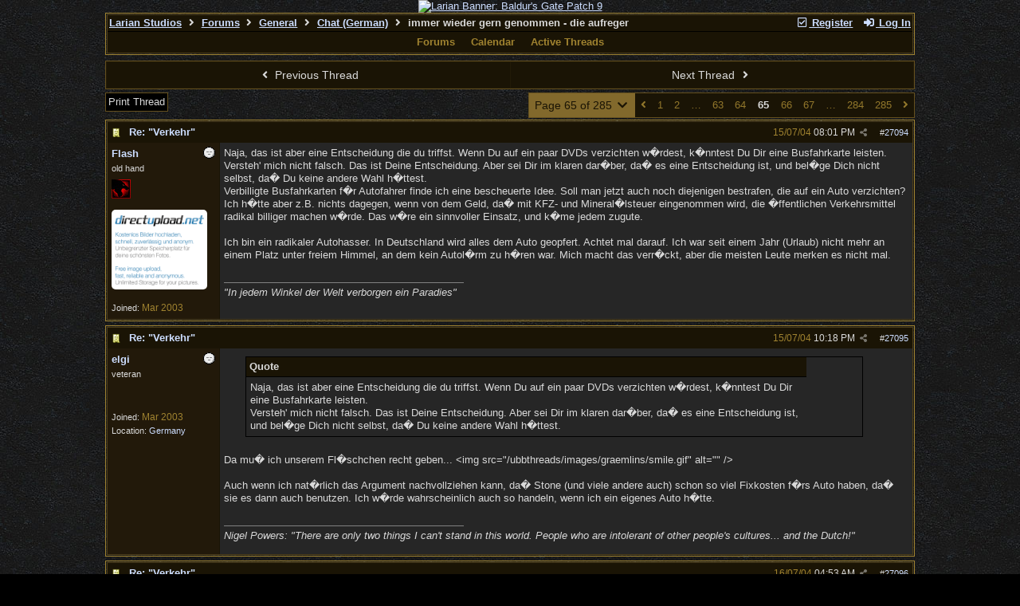

--- FILE ---
content_type: text/html; charset=utf-8
request_url: https://forums.larian.com/ubbthreads.php?ubb=showflat&Number=27094
body_size: 152107
content:
<!DOCTYPE html>
<html lang="en">
<head prefix="og: http://ogp.me/ns#">
<meta charset="utf-8">
<meta http-equiv="X-UA-Compatible" content="IE=edge">
<title>immer wieder gern genommen - die aufreger - Larian Studios forums</title>
<meta name="viewport" content="width=device-width, initial-scale=1, maximum-scale=3">
<link rel="shortcut icon" type="image/png" href="https://forums.larian.com/gallery/85/medium/5.png"><script src="https://www.google.com/recaptcha/api.js"></script>
<meta property="og:url" content="https://forums.larian.com/ubbthreads.php?ubb=showflat&amp;Number=27094">
<meta property="og:type" content="article">
<meta property="og:title" content="immer wieder gern genommen - die aufreger">
<meta property="og:description" content="Naja, das ist aber eine Entscheidung die du triffst. Wenn Du auf ein paar DVDs verzichten w�rdest, k�nntest Du Dir eine Busfahrkarte leisten. Versteh' mich nicht falsch. Das ist Deine Entscheidung. Aber sei Dir im klaren dar�ber, da� es eine Entscheidung ist, und bel�ge Dich nich...">
<meta property="article:section" content="Chat (German)">
<meta property="og:site_name" content="Larian Studios forums">
<link rel="next" href="https://forums.larian.com/ubbthreads.php?ubb=showflat&amp;Number=27094&amp;page=66">
					<link rel="prev" href="https://forums.larian.com/ubbthreads.php?ubb=showflat&amp;Number=27094&amp;page=64">
<meta name="generator" content="UBB.threads 7.7.5">
<link rel="stylesheet" href="/styles/common.css?v=7.7.5">
<link rel="stylesheet" href="/styles/ubbthreads_larian_1620792911.css">
<link rel="stylesheet" href="https://forums.larian.com/libs/fa/fa-all.min.css?v=5151">
<link rel="stylesheet" href="/ubb_js/assets/lightgallery/css/lightgallery.css">

<script>
	// <![CDATA[
	var baseurl		= "";
	var fullurl		= "https://forums.larian.com";
	var script		= "https://forums.larian.com/ubbthreads.php";
	var imagedir		= "general/default_dark";
	var myUid		= "";
	var submitClicked 	= "Your post has already been submitted. The submit button is now disabled.";
	var loadingpreview	= "Loading Preview...";
	var today		= "18";
	var s_priv		= "";
	var sc_priv		= "";
	var cookiePrefix	= "";
	// ]]>
</script>
<script src="/ubb_js/jquery.min.js?v=351"></script>
<script src="/ubb_js/ubb_jslib.js?v=7.7.5"></script>
<script src="/ubb_js/assets/lightgallery/lib/jquery.mousewheel.min.js?v=7.7.5"></script>
<script src="/ubb_js/assets/lightgallery/js/lightgallery-all.min.js?v=7.7.5"></script>
<script src="/ubb_js/assets/jquery.clipboard.min.js?v=7.7.5"></script>
<script src="/ubb_js/image.js?v=7.7.5"></script>
<script src="/ubb_js/quickquote.js?v=7.7.5"></script>
</head>
<body onclick="if(event.which!=3){clearMenus(event)}">
<button onclick="topFunction()" id="top-button" title="Return to Top"><i class="fas fa-chevron-up fa-lg" style="vertical-align:0;"></i></button>
<div id="content" class="fw" style="display:table;">
<center><a href="https://divinity.com/" target="_blank"><img src="https://cmsapi.larian.com/cache/forum.jpg" alt="Larian Banner: Baldur's Gate Patch 9" width="80%"></a></center>
<!-- COMMENT: PLEASE DO NOT EDIT THIS LINK, FORUM IMAGE CAN BE CHANGED VIA LARIAN CMS" -->



<table class="center forum-content" style="max-width:80%;">
<tr>
<td>
<table width="100%" class="t_outer" cellpadding="0" cellspacing="0">
<tr>
<td>
<table width="100%" class="t_inner" cellpadding="0" cellspacing="1">
<tr>
<td id="breadcrumbs" class="breadcrumbs">
<span class="fr nw" style="margin-left:16px;">
<a href="/ubbthreads.php?ubb=newuser" class="nw" rel="nofollow"><i class="far fa-check-square fa-fw" aria-hidden="true"></i> Register</a>
<span class="nw" style="padding-left:8px;"><a href="https://forums.larian.com/ubbthreads.php?ubb=login&ocu=%2F%2Fforums.larian.com%2Fubbthreads.php%3Fubb%3Dshowflat%26Number%3D27094" rel="nofollow"><i class="fas fa-sign-in-alt fa-fw" aria-hidden="true"></i> Log In</a></span>
</span>
<h1>
<a href="https://larian.com">Larian Studios</a>
<i class="fas fa-angle-right fa-fw" aria-hidden="true"></i> <a href="/ubbthreads.php?ubb=cfrm">Forums</a> <i class="fas fa-angle-right fa-fw" aria-hidden="true"></i> <a href="/ubbthreads.php?ubb=cfrm&amp;c=3">General</a> <i class="fas fa-angle-right fa-fw" aria-hidden="true"></i> <a href="/ubbthreads.php?ubb=postlist&amp;Board=13&amp;page=1">Chat (German)</a> <i class="fas fa-angle-right fa-fw"></i> immer wieder gern genommen - die
aufreger</h1>
</td>
</tr>
<tr>
<td class="navigation">
<span class="navpage"><a href="/ubbthreads.php?ubb=cfrm">Forums</a></span>
<span class="navpage"><a href="/ubbthreads.php?ubb=calendar">Calendar</a></span>
<span class="navpage"><a href="/ubbthreads.php?ubb=activetopics&amp;range=30&amp;type=t">Active Threads</a></span>
</td>
</tr>
</table>
</td>
</tr>
</table>

</td>
</tr>
<tr>
<td>

<table class="center fw" style="padding:0;margin-top:-5px;"><tr><td>
<div class="dtable" style="width:100%;">
<div id="body_col" class="ctable body_col fw"><script>
var clipbtn = document.getElementById('clipbtn');
var clipboard = new ClipboardJS('.clipbtn');
</script>

<table id="box-prev-next" class="t_standard fw">
<tr>

<td style="padding-right:3px;width:50%;">
<table class="fw">
<tr>
<td class="post-nav acvm cp nd nw" onclick="location.href='/ubbthreads.php?ubb=grabnext&amp;Board=13&amp;mode=showflat&amp;sticky=0&amp;dir=new&amp;posted=1515871561'">
<i class="fas fa-angle-left fa-fw" aria-hidden="true"></i> Previous Thread</td>
</tr>
</table>
</td>


<td style="padding-left:3px;width:50%;">
<table class="fw">
<tr>
<td class="post-nav acvm cp nd nw" onclick="location.href='/ubbthreads.php?ubb=grabnext&amp;Board=13&amp;mode=showflat&amp;sticky=0&amp;dir=old&amp;posted=1515871561'">
Next Thread <i class="fas fa-angle-right fa-fw" aria-hidden="true"></i>
</td>
</tr>
</table>
</td>

</tr>
</table>


<div id="box-of-buttons" class="fl t_standard">


<div class="fl" style="padding-bottom:3px;padding-right:3px;">
<table>
<tr>
<td class="form-button" onclick="window.open('/ubbthreads.php?ubb=printthread&amp;Board=13&amp;main=167&amp;type=thread','target-name')">Print Thread</td>
</tr>
</table>
</div>






</div>


<div class="fr t_standard">
<table class="pagination">
<tr>
<td class="pages acvm nw cp" id="pagination_0_control" onclick="showHideMenu('pagination_0_control','pagination_0_popup')" title="Go to page...">Page 65 of 285 <i class="fas fa-chevron-down fa-fw" aria-hidden="true"></i></td>

<td class="page-n acvm cp" onclick="location.href='/ubbthreads.php?ubb=showflat&amp;Number=27094&amp;page=64'" title="Go to page 64"><span style="opacity:0.9;"><i class="fas fa-angle-left" aria-hidden="true"></i></span></td>
<td class="page-n acvm cp" onclick="location.href='/ubbthreads.php?ubb=showflat&amp;Number=27094&amp;page=1'" title="Go to page 1"><span style="opacity:0.9;">1</span></td>
<td class="page-n acvm cp" onclick="location.href='/ubbthreads.php?ubb=showflat&amp;Number=27094&amp;page=2'" title="Go to page 2"><span style="opacity:0.9;">2</span></td>
<td class="page-n acvm cp" onclick="location.href='/ubbthreads.php?ubb=showflat&amp;Number=27094&amp;page=33'" title="Go to page 33"><span style="opacity:0.9;">&hellip;</span></td>
<td class="page-n acvm cp" onclick="location.href='/ubbthreads.php?ubb=showflat&amp;Number=27094&amp;page=63'" title="Go to page 63"><span style="opacity:0.9;">63</span></td>
<td class="page-n acvm cp" onclick="location.href='/ubbthreads.php?ubb=showflat&amp;Number=27094&amp;page=64'" title="Go to page 64"><span style="opacity:0.9;">64</span></td>
<td class="page-cur acvm">65</td>
<td class="page-n acvm cp" onclick="location.href='/ubbthreads.php?ubb=showflat&amp;Number=27094&amp;page=66'" title="Go to page 66"><span style="opacity:0.9;">66</span></td>
<td class="page-n acvm cp" onclick="location.href='/ubbthreads.php?ubb=showflat&amp;Number=27094&amp;page=67'" title="Go to page 67"><span style="opacity:0.9;">67</span></td>
<td class="page-n acvm cp" onclick="location.href='/ubbthreads.php?ubb=showflat&amp;Number=27094&amp;page=175'" title="Go to page 175"><span style="opacity:0.9;">&hellip;</span></td>
<td class="page-n acvm cp" onclick="location.href='/ubbthreads.php?ubb=showflat&amp;Number=27094&amp;page=284'" title="Go to page 284"><span style="opacity:0.9;">284</span></td>
<td class="page-n acvm cp" onclick="location.href='/ubbthreads.php?ubb=showflat&amp;Number=27094&amp;page=285'" title="Go to page 285"><span style="opacity:0.9;">285</span></td>
<td class="page-n acvm cp" onclick="location.href='/ubbthreads.php?ubb=showflat&amp;Number=27094&amp;page=66'" title="Go to page 66"><span style="opacity:0.9;"><i class="fas fa-angle-right" aria-hidden="true"></i></span></td>

</tr>
</table>
</div>

<div id="pagination_0_popup" style="display:none;">
<table class="popup_menu">
<tr><td class="popup_menu_header nw">Go to page...</td></tr>
<tr>
<td class="popup_menu_content noclose acvm">
<label><input type="text" name="gotopaginate" id="gotopagination_0" size="4" class="form-input acvm" /> <input type="submit" name="textsearch" value="Go" onclick="goto_page('showflat&Number=27094&page=','gotopagination_0'); return false;" class="form-button" /></label>
</td>
</tr>
</table>
</div>



<div style="clear:both;"></div>

<a id="Post27094"></a>


<table width="100%" class="t_outer" cellpadding="0" cellspacing="0">
<tr>
<td>
<table width="100%" class="t_inner" cellpadding="0" cellspacing="1">
<tr>
<td>
<table class="fw ">


<tr>
<td class="subjecttable" colspan="2">
<div class="fblock" style="align-items:center;">
<img src="/images/icons/default_dark/book.gif" class="rmar" alt="" style="max-height:12px;vertical-align:text-top;"><div class="truncate bold" title="Re: "Verkehr""><a href="/ubbthreads.php?ubb=showflat&amp;Number=27094#Post27094" class="nd" rel="nofollow">Re: "Verkehr"</a></div>
<div class="iblock">

<span class="op5 nw small">

</span>

<span class="small lmar nd fr">
#<a href="/ubbthreads.php?ubb=showflat&amp;Number=27094#Post27094" id="number27094" rel="nofollow">27094</a></span>

<span class="cp fr nd op5 small">
<i class="fas fa-share-alt titlebar-item" id="menu_control_p27094" onclick="showHideMenu('menu_control_p27094','post_popup_27094')" title="Share Post"></i>
</span>

<span class="small lmar nd fr">
<span class="date">15/07/04</span> <span class="time">08:01 PM</span>
</span>
</div></div>
</td>
</tr>


<tr>
<td class="author-content alvt mblwide" colspan="2">
<div class="alvt fr">
<div class="small author-registered">Joined:  <span class="date">Mar 2003</span></div>
</div>

<div class="small author-picture">
<div class="fl my-avatar rmar dblock" style="max-height:120px;overflow:hidden;position:relative;max-width:120px;">
<a href="/ubbthreads.php?ubb=showprofile&amp;User=50" title="Flash">
<img src="https://s7.directupload.net/images/140705/yomjm5n7.jpg" class="avatar cp oi" style="max-height:60px;max-width:60px;" alt="">
</a>
</div>

</div>

<div class="bold author-name fwrap dblock">
<a href="/ubbthreads.php?ubb=showprofile&amp;User=50"><span class='username'>Flash</span></a>
<span class="lmar rmar nw">
<img src="/images/moods/default_dark/offline.gif" alt="Offline" title="Offline">
</span>
</div>

<div class="small author-title">old hand</div>
<div class="author-groups iblock"><img src='/images/groups/DOS_ForumBadge_dragon.jpg' class='rmar' alt='' title='BackerDragon'><wbr></div>
</td>
</tr>


<tr>
<td class="author-content alvt mblthin" rowspan="2">

<span class="lmar fr author-mood">
<img src="/images/moods/default_dark/offline.gif" alt="Offline" title="Offline">
</span>

<div class="bold author-name fwrap"><span id="menu_control_27094"><a href="javascript:void(0);" onclick="showHideMenu('menu_control_27094','profile_popup_27094');"><span class='username'>Flash</span></a></span></div>

<div class="small author-title">old hand</div>
<div class="author-groups"><img src='/images/groups/DOS_ForumBadge_dragon.jpg' class='rmar' alt='' title='BackerDragon'><wbr></div>
<div class="small author-picture" style="margin-bottom:6px;margin-top:6px;">
<div class="vpad dblock" style="max-height:120px;overflow:hidden;position:relative;max-width:120px;">
<a href="/ubbthreads.php?ubb=showprofile&amp;User=50" title="Flash">
<img src="https://s7.directupload.net/images/140705/yomjm5n7.jpg" class="avatar cp oi" style="max-height:120px;max-width:120px;" alt="">
</a>
</div>

</div>

<div class="small author-registered">Joined:  <span class="date">Mar 2003</span></div>
</td>


<td class="post-content alvt">
<div class="post_inner">
<div id="body0">Naja, das ist aber eine Entscheidung die du triffst. Wenn Du auf ein paar DVDs verzichten w�rdest, k�nntest Du Dir eine Busfahrkarte leisten.<br>Versteh' mich nicht falsch. Das ist Deine Entscheidung. Aber sei Dir im klaren dar�ber, da� es eine Entscheidung ist, und bel�ge Dich nicht selbst, da� Du keine andere Wahl h�ttest.<br>Verbilligte Busfahrkarten f�r Autofahrer finde ich eine bescheuerte Idee. Soll man jetzt auch noch diejenigen bestrafen, die auf ein Auto verzichten? Ich h�tte aber z.B. nichts dagegen, wenn von dem Geld, da� mit KFZ- und Mineral�lsteuer eingenommen wird, die �ffentlichen Verkehrsmittel radikal billiger machen w�rde. Das w�re ein sinnvoller Einsatz, und k�me jedem zugute.<br><br>Ich bin ein radikaler Autohasser. In Deutschland wird alles dem Auto geopfert. Achtet mal darauf. Ich war seit einem Jahr (Urlaub) nicht mehr an einem Platz unter freiem Himmel, an dem kein Autol�rm zu h�ren war. Mich macht das verr�ckt, aber die meisten Leute merken es nicht mal. </div>
<br>

</div>

<div class="signature mblthin">
<hr class="signature">
<span style="font-style: italic">&quot;In jedem Winkel der Welt verborgen ein Paradies&quot;</span>
</div>


</td></tr>





</table>
</td>
</tr>
</table>
</td>
</tr>
</table>


<div id="post_popup_27094" style="display:none;">
<table class="popup_menu">

<tr><td class="popup_menu_content"><a href="javascript:void(0);" data-clipboard-text="https://forums.larian.com/ubbthreads.php?ubb=showflat&amp;Number=27094#Post27094" class="clipbtn" rel="nofollow">
<i class="far fa-copy fa-fw menu-item" aria-hidden="true"></i> Copy Link to Clipboard</a>
</td></tr>



</table>
</div>
<script>registerPopup("post_popup_27094");</script>



<a id="Post27095"></a>


<table width="100%" class="t_outer" cellpadding="0" cellspacing="0">
<tr>
<td>
<table width="100%" class="t_inner" cellpadding="0" cellspacing="1">
<tr>
<td>
<table class="fw ">


<tr>
<td class="subjecttable" colspan="2">
<div class="fblock" style="align-items:center;">
<img src="/images/icons/default_dark/book.gif" class="rmar" alt="" style="max-height:12px;vertical-align:text-top;"><div class="truncate bold" title="Re: "Verkehr""><a href="/ubbthreads.php?ubb=showflat&amp;Number=27095#Post27095" class="nd" rel="nofollow">Re: "Verkehr"</a></div>
<div class="iblock">
<span class="op5 nw small">

</span>

<span class="small lmar nd fr">
#<a href="/ubbthreads.php?ubb=showflat&amp;Number=27095#Post27095" id="number27095" rel="nofollow">27095</a></span>

<span class="cp fr nd op5 small">
<i class="fas fa-share-alt titlebar-item" id="menu_control_p27095" onclick="showHideMenu('menu_control_p27095','post_popup_27095')" title="Share Post"></i>
</span>

<span class="small lmar nd fr">
<span class="date">15/07/04</span> <span class="time">10:18 PM</span>
</span>
</div></div>
</td>
</tr>


<tr>
<td class="author-content alvt mblwide" colspan="2">
<div class="alvt fr">
<div class="small author-registered">Joined:  <span class="date">Mar 2003</span></div>
<div class="small author-location fwrap">Location: <a href="https://maps.google.com/maps?q=Germany" rel="nofollow" target="_blank">Germany</a></div></div>

<div class="small author-picture">
<div class="fl my-avatar rmar dblock" style="max-height:120px;overflow:hidden;position:relative;max-width:120px;">
<a href="/ubbthreads.php?ubb=showprofile&amp;User=19" title="elgi">
<img src="https://www.philosophenkoenig.de/pics/elgi.jpg" class="avatar cp oi" style="max-height:60px;max-width:60px;" alt="">
</a>
</div>

</div>

<div class="bold author-name fwrap dblock">
<a href="/ubbthreads.php?ubb=showprofile&amp;User=19"><span class='username'>elgi</span></a>
<span class="lmar rmar nw">
<img src="/images/moods/default_dark/offline.gif" alt="Offline" title="Offline">
</span>
</div>

<div class="small author-title">veteran</div>

</td>
</tr>


<tr>
<td class="author-content alvt mblthin" rowspan="2">

<span class="lmar fr author-mood">
<img src="/images/moods/default_dark/offline.gif" alt="Offline" title="Offline">
</span>

<div class="bold author-name fwrap"><span id="menu_control_27095"><a href="javascript:void(0);" onclick="showHideMenu('menu_control_27095','profile_popup_27095');"><span class='username'>elgi</span></a></span></div>

<div class="small author-title">veteran</div>

<div class="small author-picture" style="margin-bottom:6px;margin-top:6px;">
<div class="vpad dblock" style="max-height:120px;overflow:hidden;position:relative;max-width:120px;">
<a href="/ubbthreads.php?ubb=showprofile&amp;User=19" title="elgi">
<img src="https://www.philosophenkoenig.de/pics/elgi.jpg" class="avatar cp oi" style="max-height:120px;max-width:120px;" alt="">
</a>
</div>

</div>

<div class="small author-registered">Joined:  <span class="date">Mar 2003</span></div>
<div class="small author-location fwrap">Location: <a href="https://maps.google.com/maps?q=Germany" rel="nofollow" target="_blank">Germany</a></div></td>


<td class="post-content alvt">
<div class="post_inner">
<div id="body1"><div class="ubbcode-block"><div class="ubbcode-header">Quote</div><div class="ubbcode-body">Naja, das ist aber eine Entscheidung die du triffst. Wenn Du auf ein paar DVDs verzichten w�rdest, k�nntest Du Dir eine Busfahrkarte leisten.<br>Versteh' mich nicht falsch. Das ist Deine Entscheidung. Aber sei Dir im klaren dar�ber, da� es eine Entscheidung ist, und bel�ge Dich nicht selbst, da� Du keine andere Wahl h�ttest.  </div></div><br>Da mu� ich unserem Fl�schchen recht geben... &lt;img src=&quot;/ubbthreads/images/graemlins/smile.gif&quot; alt=&quot;&quot; /&gt;<br><br>Auch wenn ich nat�rlich das Argument nachvollziehen kann, da� Stone (und viele andere auch) schon so viel Fixkosten f�rs Auto haben, da� sie es dann auch benutzen. Ich w�rde wahrscheinlich auch so handeln, wenn ich ein eigenes Auto h�tte. </div>
<br>

</div>

<div class="signature mblthin">
<hr class="signature">
<span style="font-style: italic">Nigel Powers: &quot;There are only two things I can't stand in this world. People who are intolerant of other people's cultures... and the Dutch!&quot; </span>
</div>


</td></tr>





</table>
</td>
</tr>
</table>
</td>
</tr>
</table>


<div id="post_popup_27095" style="display:none;">
<table class="popup_menu">

<tr><td class="popup_menu_content"><a href="javascript:void(0);" data-clipboard-text="https://forums.larian.com/ubbthreads.php?ubb=showflat&amp;Number=27095#Post27095" class="clipbtn" rel="nofollow">
<i class="far fa-copy fa-fw menu-item" aria-hidden="true"></i> Copy Link to Clipboard</a>
</td></tr>



</table>
</div>
<script>registerPopup("post_popup_27095");</script>



<a id="Post27096"></a>


<table width="100%" class="t_outer" cellpadding="0" cellspacing="0">
<tr>
<td>
<table width="100%" class="t_inner" cellpadding="0" cellspacing="1">
<tr>
<td>
<table class="fw ">


<tr>
<td class="subjecttable" colspan="2">
<div class="fblock" style="align-items:center;">
<img src="/images/icons/default_dark/book.gif" class="rmar" alt="" style="max-height:12px;vertical-align:text-top;"><div class="truncate bold" title="Re: "Verkehr""><a href="/ubbthreads.php?ubb=showflat&amp;Number=27096#Post27096" class="nd" rel="nofollow">Re: "Verkehr"</a></div>
<div class="iblock">
<span class="op5 nw small">

</span>

<span class="small lmar nd fr">
#<a href="/ubbthreads.php?ubb=showflat&amp;Number=27096#Post27096" id="number27096" rel="nofollow">27096</a></span>

<span class="cp fr nd op5 small">
<i class="fas fa-share-alt titlebar-item" id="menu_control_p27096" onclick="showHideMenu('menu_control_p27096','post_popup_27096')" title="Share Post"></i>
</span>

<span class="small lmar nd fr">
<span class="date">16/07/04</span> <span class="time">04:53 AM</span>
</span>
</div></div>
</td>
</tr>


<tr>
<td class="author-content alvt mblwide" colspan="2">
<div class="alvt fr">
<div class="small author-registered">Joined:  <span class="date">Nov 2003</span></div>
<div class="small author-location fwrap">Location: <a href="https://maps.google.com/maps?q=Germany%2C+Mainz" rel="nofollow" target="_blank">Germany, Mainz</a></div></div>

<div class="small author-picture">
<div class="fl my-avatar rmar dblock" style="max-height:120px;overflow:hidden;position:relative;max-width:120px;">
<a href="/ubbthreads.php?ubb=showprofile&amp;User=2607" title="Stone">
<img src="https://www.divinedivinity.net/avatar/royo03.jpg" class="avatar cp oi" style="max-height:60px;max-width:60px;" alt="">
</a>
</div>

</div>

<div class="bold author-name fwrap dblock">
<a href="/ubbthreads.php?ubb=showprofile&amp;User=2607"><span class='username'>Stone</span></a>
<span class="lmar rmar nw">
<img src="/images/moods/default_dark/offline.gif" alt="Offline" title="Offline">
</span>
</div>

<div class="small author-title">veteran</div>

</td>
</tr>


<tr>
<td class="author-content alvt mblthin" rowspan="2">

<span class="lmar fr author-mood">
<img src="/images/moods/default_dark/offline.gif" alt="Offline" title="Offline">
</span>

<div class="bold author-name fwrap"><span id="menu_control_27096"><a href="javascript:void(0);" onclick="showHideMenu('menu_control_27096','profile_popup_27096');"><span class='username'>Stone</span></a></span></div>

<div class="small author-title">veteran</div>

<div class="small author-picture" style="margin-bottom:6px;margin-top:6px;">
<div class="vpad dblock" style="max-height:120px;overflow:hidden;position:relative;max-width:120px;">
<a href="/ubbthreads.php?ubb=showprofile&amp;User=2607" title="Stone">
<img src="https://www.divinedivinity.net/avatar/royo03.jpg" class="avatar cp oi" style="max-height:120px;max-width:120px;" alt="">
</a>
</div>

</div>

<div class="small author-registered">Joined:  <span class="date">Nov 2003</span></div>
<div class="small author-location fwrap">Location: <a href="https://maps.google.com/maps?q=Germany%2C+Mainz" rel="nofollow" target="_blank">Germany, Mainz</a></div></td>


<td class="post-content alvt">
<div class="post_inner">
<div id="body2">Flash, eines vorneweg, nur weil ich da einen DVD Thread am laufen habe hei�t das noch lange nicht das Du dir da das recht nehmen kannst zu beurteilen wie viele der DVDs die ich da beschreibe oder ank�ndige auch selbst habe oder mir kaufen werde.<br>Das ist meine privatsache und geht dich wohl nichts an.<br>Was ich jetzt im detail mit meinem Geld mache genauso wenig.<br><br>Mit meinen (und den von vielen anderen) Abgaben, die auf vielen verschiedenen Wegen, wegen meinem Fahrzeug an den Staat gelangen werden viele dinge Finanziert die ansonsten von den Leuten reingeholt werden m��ten die halt auf ein Auto verzichten.<br>Davon werden unter anderem auch die OV Subventioniert, ansonsten w�re dein Ticket n�mlich ein ganzes st�ck teurer<br><br>Wieso werden also Leute die auf ein eigenes Auto verzichten bestraft wenn Autofahrer ein verbilligtes Ticket f�r den Bus bek�men.<br><br>Leute ohne Auto nutzen die OV ja auch viel �fter als Leute mit Auto<br>Es br�uchte niemand glauben das ich dann z.B. die gro�eink�ufe mit dem Bus erledigen w�rde und die ganzen T�ten schleppen w�rde.<br>Auch Ausfl�ge w�rden weiterhin mit dem Auto starten.<br><br>Das ist doch das problem<br><br>Wenn ich mir eine Monatskarte kaufe lege ich einfach drauf weil ich den Bus halt nicht so oft benutze, wie ein reiner �V benutzer.<br>Wenn jetzt ein anreiz geschaffen werden soll damit man es sich doch mal �berlegt, wie soll der den aussehen?<br><br>Du bist ein Autohasser, ist mir recht.<br>Dem Auto wird sicherlich ein zu hoher stellenwert beigemessen.<br>Aber solange es f�r mich ohne Auto nicht geht (Und das es nicht mehr geht habe ich auch erst vor 7 Jahren feststellen m�ssen), werde ich mein Geld nicht unn�tiger weise f�r zwei verschiedene Transportsysteme ausgeben von denen ich eines kaum nutzen werde.<br>Und die entscheidung f�r ein Auto w�rde mir sozusagen von meinem Arbeitgeber abgenommen.<br>Durch massive ver�nderung in der Baustellen annahme und Personalbesetzung war mir die bisherige l�sung (mit den Kollegen mitfahren und die dann daf�r bezahlen) nicht mehr m�glich.<br><br>Also erz�hle mir nichts von eigener entscheidung, es sei denn Du willst mir sagen das ich ja auch eine andere Arbeit h�tte suchen k�nnen.<br><br>Und da ich nun mal kein Million�r bin, werde ich weiterhin mit dem f�r mich am g�nstigsten Fahrzeug fahren, und das ist, solange da kein anreiz geschaffen wird, mein Auto.<br>Und selbst wenn die Unterhaltskosten noch so steigen werden, Beruflich bin ich auf das Auto angewiesen und habe diese kosten.<br>Und die Privatfahrten sind dann immer noch billiger als mit �V.<br>Und wer jetzt nach erh�hung des Benzin/Dieselpreises ruft der sollte bedenken das dann auch Busse und Bahnen teurer werden, da �ndert sich dann auch nichts.<br><br>Und ich bel�ge mich da auch nicht, ich habe ja extra geschrieben das das eine entscheidung aus finanziellen Gr�nden ist.<br>Ich bin mir also schon bewu�t das es auch anders gehen w�rde.<br>Nur schreien ja dann Leute wie Du, Flash, gleich laut auf.<br>Von wegen das Nichtautofahrer bestraft werden w�rden, wenn man Autofahrern anreize bietet das ach so verhasste Auto stehen zu lassen.<br><br>Autohassen ist ja sch�n und gut, aber wie w�re es mit ein paar  <span style="font-weight: bold">vern�nftigen</span> und  <span style="font-weight: bold">Kompromissbereiten</span> Vorschl�gen.<br>Vorschl�ge die am ende auch dazu f�hren das beide Seiten einverstanden sein k�nnen.<br><br><br>  </div>
<br>

</div>

<div class="signature mblthin">
<hr class="signature">
Das Ganze ist mehr als die Summe seiner Teile(Aristoteles)<br />Aber wenn man das einzelne nicht mehr beachtet, hat das ganze keinen Sinn mehr (Stone)<br />
</div>


</td></tr>





</table>
</td>
</tr>
</table>
</td>
</tr>
</table>


<div id="post_popup_27096" style="display:none;">
<table class="popup_menu">

<tr><td class="popup_menu_content"><a href="javascript:void(0);" data-clipboard-text="https://forums.larian.com/ubbthreads.php?ubb=showflat&amp;Number=27096#Post27096" class="clipbtn" rel="nofollow">
<i class="far fa-copy fa-fw menu-item" aria-hidden="true"></i> Copy Link to Clipboard</a>
</td></tr>



</table>
</div>
<script>registerPopup("post_popup_27096");</script>



<a id="Post27097"></a>


<table width="100%" class="t_outer" cellpadding="0" cellspacing="0">
<tr>
<td>
<table width="100%" class="t_inner" cellpadding="0" cellspacing="1">
<tr>
<td>
<table class="fw ">


<tr>
<td class="subjecttable" colspan="2">
<div class="fblock" style="align-items:center;">
<img src="/images/icons/default_dark/book.gif" class="rmar" alt="" style="max-height:12px;vertical-align:text-top;"><div class="truncate bold" title="Re: "Verkehr""><a href="/ubbthreads.php?ubb=showflat&amp;Number=27097#Post27097" class="nd" rel="nofollow">Re: "Verkehr"</a></div>
<div class="iblock">
<span class="op5 nw small">

</span>

<span class="small lmar nd fr">
#<a href="/ubbthreads.php?ubb=showflat&amp;Number=27097#Post27097" id="number27097" rel="nofollow">27097</a></span>

<span class="cp fr nd op5 small">
<i class="fas fa-share-alt titlebar-item" id="menu_control_p27097" onclick="showHideMenu('menu_control_p27097','post_popup_27097')" title="Share Post"></i>
</span>

<span class="small lmar nd fr">
<span class="date">16/07/04</span> <span class="time">06:57 AM</span>
</span>
</div></div>
</td>
</tr>


<tr>
<td class="author-content alvt mblwide" colspan="2">
<div class="alvt fr">
<div class="small author-registered">Joined:  <span class="date">Mar 2003</span></div>
<div class="small author-location fwrap">Location: <a href="https://maps.google.com/maps?q=Berlin" rel="nofollow" target="_blank">Berlin</a></div></div>

<div class="small author-picture">

<a href="/ubbthreads.php?ubb=showprofile&amp;User=169" class="fl avatar-none rmar dblock" title="buad">B</a>

</div>

<div class="bold author-name fwrap dblock">
<a href="/ubbthreads.php?ubb=showprofile&amp;User=169"><span class='username'>buad</span></a>
<span class="lmar rmar nw">
<img src="/images/moods/default_dark/offline.gif" alt="Offline" title="Offline">
</span>
</div>

<div class="small author-title">veteran</div>

</td>
</tr>


<tr>
<td class="author-content alvt mblthin" rowspan="2">

<span class="lmar fr author-mood">
<img src="/images/moods/default_dark/offline.gif" alt="Offline" title="Offline">
</span>

<div class="bold author-name fwrap"><span id="menu_control_27097"><a href="javascript:void(0);" onclick="showHideMenu('menu_control_27097','profile_popup_27097');"><span class='username'>buad</span></a></span></div>

<div class="small author-title">veteran</div>

<div class="small author-picture" style="margin-bottom:6px;margin-top:6px;">

<a href="/ubbthreads.php?ubb=showprofile&amp;User=169" class="avatar-none" title="buad"><span style="min-height:120px;min-width:120px;">B</span></a>

</div>

<div class="small author-registered">Joined:  <span class="date">Mar 2003</span></div>
<div class="small author-location fwrap">Location: <a href="https://maps.google.com/maps?q=Berlin" rel="nofollow" target="_blank">Berlin</a></div></td>


<td class="post-content alvt">
<div class="post_inner">
<div id="body3">Die Katze bei�t sich doch hier in den Schwanz: Einerseits ist es allein aus �kologischer Sicht nachvollziehbar, dass jeder ein schlechtes Gewissen haben *sollte*, der ein privates Auto benutzt - da das Auto nun mal noch immer die Dreckschleuder Nr 1 ist.<br><br>Andererseits ist das Auto in *unserer* Gesellschaft inzwischen derma�en fest integriert, dass man es sich praktisch nicht mehr wegdenken kann. Erst recht nicht der Einzelne, der an die Benutzung eines privaten PKWs gew�hnt ist. Tats�chlich mag es in Deutschland nur ganz, ganz wenige Leute geben, die <span style="font-style: italic">wirklich</span> auf ein Auto angewiesen sind, aber sehr, sehr viele, f�r die der Verzicht aufs Auto (lediglich) eine deutliche Veschlechterung der Lebensqualit�t bedeuten w�rde.<br><br>Und das ist der entscheidende Punkt: Die <span style="font-style: italic">Lebensqualit�t</span>. W�rden wir allein aus �kologischer Sicht argumentieren, k�nnten wir neben dem Auto gleich den ganzen Rest dessen verteufeln, was unsere angebliche Zivilisation, zumindest aber den Fortschritt ausmacht: Elektrischen Strom, flie�endes Wasser, W�rme, etc.<br><br>Und genaugenommen m�ssten wir noch weiter gehen - und kollektiven Selbstmord begehen, da die Masse Mensch so oder so die �kologie durcheinanderbringen w�rde - selbst wenn der einzige Luxus, den wir uns g�nnen, in einer h�bschen Steinaxt und einem w�rmenden Fellumhang bestehen sollte.<br><br>Es bringt also gar nichts, gegen das Auto an sich oder dessen Benutzung zu wettern, Flash, Du z�umst mMn das Pferd von hinten auf. Es geht nicht darum, das Autofahren einzud�mmen, denn das wird mMn nicht m�glich sein ohne einen Teil der Lebensqualit�t abzulegen, sondern den dadurch verursachten Schaden zu vermindern!<br><br>Technisch sollten wir dazu schon l�ngst in der Lage sein, jedoch mit der Umsetzung hapert es gewaltig. Ein PKW mit 200 PS hat leider noch immer Priorit�t gegen�ber einem Motor, der einen extrem hohen Wirkungsgrad erreicht, daf�r aber vielleicht nicht ganz diese �berragende Leistung bringt. <br><br>Anstelle also gegen das Autofahren zu wettern (und mit eingelegter Lanze gegen Windm�hlen anzurennen) w�re es weitaus angebrachter, die Autofahrer davon zu �berzeugen, dass es in erster Linie nicht auf die PS unter der Haube ankommt, sondern darauf, was aus dem Tank hinausl�uft. DAS w�re mMn ein weitaus besserer Ansatzpunkt, denn wenn auf dem obersten Platz der Wunschliste aller Autok�ufer endlich &quot;Sparsamkeit&quot; stehen w�rde und sich die gro�e Maschine nicht verkauft, weil sie 12 Liter auf 100 km fri�t, dagegen aber der kleinere Motor mit seinem Verbrauch von 4 Litern *der* Verkaufsschlager ist oder sogar auf alternative Antriebskonzepte verst�rkt geachtet wird, dann w�re das ein vertretbarer, vorl�ufiger Kompromiss - ohne dass jemand sein Leben jetzt grunds�tzlich anders gestalten m�sste, weil ihm das Autofahren generell verleidet oder missg�nnt wird! </div>
<br>

</div>



</td></tr>





</table>
</td>
</tr>
</table>
</td>
</tr>
</table>


<div id="post_popup_27097" style="display:none;">
<table class="popup_menu">

<tr><td class="popup_menu_content"><a href="javascript:void(0);" data-clipboard-text="https://forums.larian.com/ubbthreads.php?ubb=showflat&amp;Number=27097#Post27097" class="clipbtn" rel="nofollow">
<i class="far fa-copy fa-fw menu-item" aria-hidden="true"></i> Copy Link to Clipboard</a>
</td></tr>



</table>
</div>
<script>registerPopup("post_popup_27097");</script>



<a id="Post27098"></a>


<table width="100%" class="t_outer" cellpadding="0" cellspacing="0">
<tr>
<td>
<table width="100%" class="t_inner" cellpadding="0" cellspacing="1">
<tr>
<td>
<table class="fw ">


<tr>
<td class="subjecttable" colspan="2">
<div class="fblock" style="align-items:center;">
<img src="/images/icons/default_dark/book.gif" class="rmar" alt="" style="max-height:12px;vertical-align:text-top;"><div class="truncate bold" title="Re: "Verkehr""><a href="/ubbthreads.php?ubb=showflat&amp;Number=27098#Post27098" class="nd" rel="nofollow">Re: "Verkehr"</a></div>
<div class="iblock">
<span class="op5 nw small">

</span>

<span class="small lmar nd fr">
#<a href="/ubbthreads.php?ubb=showflat&amp;Number=27098#Post27098" id="number27098" rel="nofollow">27098</a></span>

<span class="cp fr nd op5 small">
<i class="fas fa-share-alt titlebar-item" id="menu_control_p27098" onclick="showHideMenu('menu_control_p27098','post_popup_27098')" title="Share Post"></i>
</span>

<span class="small lmar nd fr">
<span class="date">16/07/04</span> <span class="time">07:46 AM</span>
</span>
</div></div>
</td>
</tr>


<tr>
<td class="author-content alvt mblwide" colspan="2">
<div class="alvt fr">
<div class="small author-registered">Joined:  <span class="date">Mar 2003</span></div>
<div class="small author-location fwrap">Location: <a href="https://maps.google.com/maps?q=Basel+-+CH" rel="nofollow" target="_blank">Basel - CH</a></div></div>

<div class="small author-picture">
<div class="fl my-avatar rmar dblock" style="max-height:120px;overflow:hidden;position:relative;max-width:120px;">
<a href="/ubbthreads.php?ubb=showprofile&amp;User=434" title="fenwulf">
<img src="https://forums.larian.com/images/avatars/default/Hero3.jpg" class="avatar cp oi" style="max-height:60px;max-width:60px;" alt="">
</a>
</div>

</div>

<div class="bold author-name fwrap dblock">
<a href="/ubbthreads.php?ubb=showprofile&amp;User=434"><span class='username'>fenwulf</span></a>
<span class="lmar rmar nw">
<img src="/images/moods/default_dark/offline.gif" alt="Offline" title="Offline">
</span>
</div>

<div class="small author-title">veteran</div>

</td>
</tr>


<tr>
<td class="author-content alvt mblthin" rowspan="2">

<span class="lmar fr author-mood">
<img src="/images/moods/default_dark/offline.gif" alt="Offline" title="Offline">
</span>

<div class="bold author-name fwrap"><span id="menu_control_27098"><a href="javascript:void(0);" onclick="showHideMenu('menu_control_27098','profile_popup_27098');"><span class='username'>fenwulf</span></a></span></div>

<div class="small author-title">veteran</div>

<div class="small author-picture" style="margin-bottom:6px;margin-top:6px;">
<div class="vpad dblock" style="max-height:120px;overflow:hidden;position:relative;max-width:120px;">
<a href="/ubbthreads.php?ubb=showprofile&amp;User=434" title="fenwulf">
<img src="https://forums.larian.com/images/avatars/default/Hero3.jpg" class="avatar cp oi" style="max-height:120px;max-width:120px;" alt="">
</a>
</div>

</div>

<div class="small author-registered">Joined:  <span class="date">Mar 2003</span></div>
<div class="small author-location fwrap">Location: <a href="https://maps.google.com/maps?q=Basel+-+CH" rel="nofollow" target="_blank">Basel - CH</a></div></td>


<td class="post-content alvt">
<div class="post_inner">
<div id="body4">@Stone: Du widersprichst Dir ja selber: &quot;Die Fixkosten sind schon so hoch, dann benutze ich mein Auto auch!&quot; Genau da liegt ja der Fehler in der Rechnung, denn mit dem �V w�rdest Du viel Geld sparen...   &lt;img src=&quot;/ubbthreads/images/graemlins/suspicion.gif&quot; alt=&quot;&quot; /&gt;<br><br>Dass Du auf das Auto angewiesen bist, ist da wieder eine andere Sache, hat aber mit den Kosten nichts zu tun...<br><br>Ansonsten gebe ich Buad v�llig recht: Wir m�ssen nicht unbedingt auf alles verzichten, sondern wir m�ssen unsere Technologie dahingehend weiterentwickeln, dass dies m�glichst umweltschonend und nachhaltig nutzbar wird. Eine Dreckschleuder von Fahrzeug sollte mit Strafsteuern geradezu �berh�uft werden, w�hrend ein umweltschonendes Modell besser davonkommt...<br> </div>
<br>

</div>



</td></tr>





</table>
</td>
</tr>
</table>
</td>
</tr>
</table>


<div id="post_popup_27098" style="display:none;">
<table class="popup_menu">

<tr><td class="popup_menu_content"><a href="javascript:void(0);" data-clipboard-text="https://forums.larian.com/ubbthreads.php?ubb=showflat&amp;Number=27098#Post27098" class="clipbtn" rel="nofollow">
<i class="far fa-copy fa-fw menu-item" aria-hidden="true"></i> Copy Link to Clipboard</a>
</td></tr>



</table>
</div>
<script>registerPopup("post_popup_27098");</script>



<a id="Post27099"></a>


<table width="100%" class="t_outer" cellpadding="0" cellspacing="0">
<tr>
<td>
<table width="100%" class="t_inner" cellpadding="0" cellspacing="1">
<tr>
<td>
<table class="fw ">


<tr>
<td class="subjecttable" colspan="2">
<div class="fblock" style="align-items:center;">
<img src="/images/icons/default_dark/book.gif" class="rmar" alt="" style="max-height:12px;vertical-align:text-top;"><div class="truncate bold" title="Re: "Verkehr""><a href="/ubbthreads.php?ubb=showflat&amp;Number=27099#Post27099" class="nd" rel="nofollow">Re: "Verkehr"</a></div>
<div class="iblock">
<span class="op5 nw small">

</span>

<span class="small lmar nd fr">
#<a href="/ubbthreads.php?ubb=showflat&amp;Number=27099#Post27099" id="number27099" rel="nofollow">27099</a></span>

<span class="cp fr nd op5 small">
<i class="fas fa-share-alt titlebar-item" id="menu_control_p27099" onclick="showHideMenu('menu_control_p27099','post_popup_27099')" title="Share Post"></i>
</span>

<span class="small lmar nd fr">
<span class="date">16/07/04</span> <span class="time">08:04 AM</span>
</span>
</div></div>
</td>
</tr>


<tr>
<td class="author-content alvt mblwide" colspan="2">
<div class="alvt fr">
<div class="small author-registered">Joined:  <span class="date">Mar 2003</span></div>
</div>

<div class="small author-picture">
<div class="fl my-avatar rmar dblock" style="max-height:120px;overflow:hidden;position:relative;max-width:120px;">
<a href="/ubbthreads.php?ubb=showprofile&amp;User=50" title="Flash">
<img src="https://s7.directupload.net/images/140705/yomjm5n7.jpg" class="avatar cp oi" style="max-height:60px;max-width:60px;" alt="">
</a>
</div>

</div>

<div class="bold author-name fwrap dblock">
<a href="/ubbthreads.php?ubb=showprofile&amp;User=50"><span class='username'>Flash</span></a>
<span class="lmar rmar nw">
<img src="/images/moods/default_dark/offline.gif" alt="Offline" title="Offline">
</span>
</div>

<div class="small author-title">old hand</div>
<div class="author-groups iblock"><img src='/images/groups/DOS_ForumBadge_dragon.jpg' class='rmar' alt='' title='BackerDragon'><wbr></div>
</td>
</tr>


<tr>
<td class="author-content alvt mblthin" rowspan="2">

<span class="lmar fr author-mood">
<img src="/images/moods/default_dark/offline.gif" alt="Offline" title="Offline">
</span>

<div class="bold author-name fwrap"><span id="menu_control_27099"><a href="javascript:void(0);" onclick="showHideMenu('menu_control_27099','profile_popup_27099');"><span class='username'>Flash</span></a></span></div>

<div class="small author-title">old hand</div>
<div class="author-groups"><img src='/images/groups/DOS_ForumBadge_dragon.jpg' class='rmar' alt='' title='BackerDragon'><wbr></div>
<div class="small author-picture" style="margin-bottom:6px;margin-top:6px;">
<div class="vpad dblock" style="max-height:120px;overflow:hidden;position:relative;max-width:120px;">
<a href="/ubbthreads.php?ubb=showprofile&amp;User=50" title="Flash">
<img src="https://s7.directupload.net/images/140705/yomjm5n7.jpg" class="avatar cp oi" style="max-height:120px;max-width:120px;" alt="">
</a>
</div>

</div>

<div class="small author-registered">Joined:  <span class="date">Mar 2003</span></div>
</td>


<td class="post-content alvt">
<div class="post_inner">
<div id="body5"><div class="ubbcode-block"><div class="ubbcode-header">Quote</div><div class="ubbcode-body">Flash, eines vorneweg, nur weil ich da einen DVD Thread am laufen habe hei�t das noch lange nicht das Du dir da das recht nehmen kannst zu beurteilen wie viele der DVDs die ich da beschreibe oder ank�ndige auch selbst habe oder mir kaufen werde.<br>Das ist meine privatsache und geht dich wohl nichts an.<br>Was ich jetzt im detail mit meinem Geld mache genauso wenig.</div></div><br>Siehst Du, deswegen habe ich geschrieben &quot;verstehe mich nicht falsch&quot;, was Du jetzt doch getan hast. Ja, das ist deine Privatsache, ja das geht mich nichts an. Deswegen habe ich gesagt, das ist *deine* Entscheidung.<br><br><div class="ubbcode-block"><div class="ubbcode-header">Quote</div><div class="ubbcode-body">Mit meinen (und den von vielen anderen) Abgaben, die auf vielen verschiedenen Wegen, wegen meinem Fahrzeug an den Staat gelangen werden viele dinge Finanziert die ansonsten von den Leuten reingeholt werden m��ten die halt auf ein Auto verzichten.</div></div><br>Das ist meines Wissens nach immer noch falsch. Trotz der hohen Kosten des Autofahrens, wird Autofahren immer noch durch diejenigen subventioniert, die kein Auto haben, wenn man alle entstehenden Kosten einrechnet.<br><br><div class="ubbcode-block"><div class="ubbcode-header">Quote</div><div class="ubbcode-body">Wenn ich mir eine Monatskarte kaufe lege ich einfach drauf weil ich den Bus halt nicht so oft benutze, wie ein reiner �V benutzer.<br>Wenn jetzt ein anreiz geschaffen werden soll damit man es sich doch mal �berlegt, wie soll der den aussehen?</div></div><br>Man schafft damit aber gleichzeitig einen Anreiz, sich ein Auto zu kaufen. Man bekommt das beste von beiden Welten. Wenn, dann m�ssen �V f�r alle billiger sein, und wenn sie billiger w�ren, als eine einfache Autofahrt f�r einen Autobesitzer, dann w�re mir das nur recht.<br><br><div class="ubbcode-block"><div class="ubbcode-header">Quote</div><div class="ubbcode-body">Du bist ein Autohasser, ist mir recht.<br>Dem Auto wird sicherlich ein zu hoher stellenwert beigemessen.<br>Aber solange es f�r mich ohne Auto nicht geht (Und das es nicht mehr geht habe ich auch erst vor 7 Jahren feststellen m�ssen), werde ich mein Geld nicht unn�tiger weise f�r zwei verschiedene Transportsysteme ausgeben von denen ich eines kaum nutzen werde.<br>Und die entscheidung f�r ein Auto w�rde mir sozusagen von meinem Arbeitgeber abgenommen.</div></div><br>Nochmal: Ich verurteile dich nicht f�r deine Entscheidung, das steht mir nicht zu. Aber frage dich einfach mal selbst: &quot;K�nnte ich, wenn ich wollte, in manchen Situationen auf das Auto verzichten, selbst wenn mir das an anderer Stelle Unannehmlichkeiten bereiten w�rde?&quot;. Wenn die Antwort darauf Ja ist, dann hatte ich mit dem was ich gesagt habe recht. Wenn die Antwort &quot;Nein, daf�r reicht mein Geld nicht aus, egal wie ich es anstelle&quot; ist, dann hatte ich unrecht, und Du kannst auf mich losgehen. Das kannst am Ende nur Du entscheiden.<br>Mein Vater z.B. ist in genau der gleichen Situation, und er handelt auch genauso wie Du. Das Problem ist eben, da� jeder so handelt. Wenn niemand so handeln w�rde, und Du die Ausnahme w�rst, dann k�nnte ich dich verurteilen. &lt;img src=&quot;/ubbthreads/images/graemlins/winkwink.gif&quot; alt=&quot;&quot; /&gt; </div>
<br>

</div>

<div class="signature mblthin">
<hr class="signature">
<span style="font-style: italic">&quot;In jedem Winkel der Welt verborgen ein Paradies&quot;</span>
</div>


</td></tr>





</table>
</td>
</tr>
</table>
</td>
</tr>
</table>


<div id="post_popup_27099" style="display:none;">
<table class="popup_menu">

<tr><td class="popup_menu_content"><a href="javascript:void(0);" data-clipboard-text="https://forums.larian.com/ubbthreads.php?ubb=showflat&amp;Number=27099#Post27099" class="clipbtn" rel="nofollow">
<i class="far fa-copy fa-fw menu-item" aria-hidden="true"></i> Copy Link to Clipboard</a>
</td></tr>



</table>
</div>
<script>registerPopup("post_popup_27099");</script>



<a id="Post27100"></a>


<table width="100%" class="t_outer" cellpadding="0" cellspacing="0">
<tr>
<td>
<table width="100%" class="t_inner" cellpadding="0" cellspacing="1">
<tr>
<td>
<table class="fw ">


<tr>
<td class="subjecttable" colspan="2">
<div class="fblock" style="align-items:center;">
<img src="/images/icons/default_dark/book.gif" class="rmar" alt="" style="max-height:12px;vertical-align:text-top;"><div class="truncate bold" title="Re: "Verkehr""><a href="/ubbthreads.php?ubb=showflat&amp;Number=27100#Post27100" class="nd" rel="nofollow">Re: "Verkehr"</a></div>
<div class="iblock">
<span class="op5 nw small">

</span>

<span class="small lmar nd fr">
#<a href="/ubbthreads.php?ubb=showflat&amp;Number=27100#Post27100" id="number27100" rel="nofollow">27100</a></span>

<span class="cp fr nd op5 small">
<i class="fas fa-share-alt titlebar-item" id="menu_control_p27100" onclick="showHideMenu('menu_control_p27100','post_popup_27100')" title="Share Post"></i>
</span>

<span class="small lmar nd fr">
<span class="date">16/07/04</span> <span class="time">08:08 AM</span>
</span>
</div></div>
</td>
</tr>


<tr>
<td class="author-content alvt mblwide" colspan="2">
<div class="alvt fr">
<div class="small author-registered">Joined:  <span class="date">Nov 2003</span></div>
<div class="small author-location fwrap">Location: <a href="https://maps.google.com/maps?q=Germany%2C+Mainz" rel="nofollow" target="_blank">Germany, Mainz</a></div></div>

<div class="small author-picture">
<div class="fl my-avatar rmar dblock" style="max-height:120px;overflow:hidden;position:relative;max-width:120px;">
<a href="/ubbthreads.php?ubb=showprofile&amp;User=2607" title="Stone">
<img src="https://www.divinedivinity.net/avatar/royo03.jpg" class="avatar cp oi" style="max-height:60px;max-width:60px;" alt="">
</a>
</div>

</div>

<div class="bold author-name fwrap dblock">
<a href="/ubbthreads.php?ubb=showprofile&amp;User=2607"><span class='username'>Stone</span></a>
<span class="lmar rmar nw">
<img src="/images/moods/default_dark/offline.gif" alt="Offline" title="Offline">
</span>
</div>

<div class="small author-title">veteran</div>

</td>
</tr>


<tr>
<td class="author-content alvt mblthin" rowspan="2">

<span class="lmar fr author-mood">
<img src="/images/moods/default_dark/offline.gif" alt="Offline" title="Offline">
</span>

<div class="bold author-name fwrap"><span id="menu_control_27100"><a href="javascript:void(0);" onclick="showHideMenu('menu_control_27100','profile_popup_27100');"><span class='username'>Stone</span></a></span></div>

<div class="small author-title">veteran</div>

<div class="small author-picture" style="margin-bottom:6px;margin-top:6px;">
<div class="vpad dblock" style="max-height:120px;overflow:hidden;position:relative;max-width:120px;">
<a href="/ubbthreads.php?ubb=showprofile&amp;User=2607" title="Stone">
<img src="https://www.divinedivinity.net/avatar/royo03.jpg" class="avatar cp oi" style="max-height:120px;max-width:120px;" alt="">
</a>
</div>

</div>

<div class="small author-registered">Joined:  <span class="date">Nov 2003</span></div>
<div class="small author-location fwrap">Location: <a href="https://maps.google.com/maps?q=Germany%2C+Mainz" rel="nofollow" target="_blank">Germany, Mainz</a></div></td>


<td class="post-content alvt">
<div class="post_inner">
<div id="body6">Fenwulf ich wiederspreche mir nicht.<br>Die Fixkosten habe ich, ob ich den Wagen jetzt privat nutze oder nicht.<br>An denen kann ich nichts machen, ausser halt den Wagen abmelden.<br>Und genau das kann ich nicht, zumindest solange nicht, wie ich noch im Schichtdienst arbeite, da ich so fr�h mit �V nicht zur Arbeitsst�tte gelangen kann.<br><br>Fr�her ging es bei mir auch ohne Auto, nur jetzt halt nicht mehr.<br><br>Und dann sage ich halt:<br>Da ich den Wagen ohnehin unterhalten muss, nutze ich ihn auch.<br>Da ich dann von den kosten niedriger liege als mit den �V.<br>Bei den Privatfahrten rechne ich n�mlich nur noch die Spritkosten.<br><br>Und genau deshalb kann ich mit �V, so wie die dinge nun einmal liegen, nicht sparen.<br>  </div>
<br>

</div>

<div class="signature mblthin">
<hr class="signature">
Das Ganze ist mehr als die Summe seiner Teile(Aristoteles)<br />Aber wenn man das einzelne nicht mehr beachtet, hat das ganze keinen Sinn mehr (Stone)<br />
</div>


</td></tr>





</table>
</td>
</tr>
</table>
</td>
</tr>
</table>


<div id="post_popup_27100" style="display:none;">
<table class="popup_menu">

<tr><td class="popup_menu_content"><a href="javascript:void(0);" data-clipboard-text="https://forums.larian.com/ubbthreads.php?ubb=showflat&amp;Number=27100#Post27100" class="clipbtn" rel="nofollow">
<i class="far fa-copy fa-fw menu-item" aria-hidden="true"></i> Copy Link to Clipboard</a>
</td></tr>



</table>
</div>
<script>registerPopup("post_popup_27100");</script>



<a id="Post27101"></a>


<table width="100%" class="t_outer" cellpadding="0" cellspacing="0">
<tr>
<td>
<table width="100%" class="t_inner" cellpadding="0" cellspacing="1">
<tr>
<td>
<table class="fw ">


<tr>
<td class="subjecttable" colspan="2">
<div class="fblock" style="align-items:center;">
<img src="/images/icons/default_dark/book.gif" class="rmar" alt="" style="max-height:12px;vertical-align:text-top;"><div class="truncate bold" title="Re: "Verkehr""><a href="/ubbthreads.php?ubb=showflat&amp;Number=27101#Post27101" class="nd" rel="nofollow">Re: "Verkehr"</a></div>
<div class="iblock">
<span class="op5 nw small">

</span>

<span class="small lmar nd fr">
#<a href="/ubbthreads.php?ubb=showflat&amp;Number=27101#Post27101" id="number27101" rel="nofollow">27101</a></span>

<span class="cp fr nd op5 small">
<i class="fas fa-share-alt titlebar-item" id="menu_control_p27101" onclick="showHideMenu('menu_control_p27101','post_popup_27101')" title="Share Post"></i>
</span>

<span class="small lmar nd fr">
<span class="date">16/07/04</span> <span class="time">08:22 AM</span>
</span>
</div></div>
</td>
</tr>


<tr>
<td class="author-content alvt mblwide" colspan="2">
<div class="alvt fr">
<div class="small author-registered">Joined:  <span class="date">Nov 2003</span></div>
<div class="small author-location fwrap">Location: <a href="https://maps.google.com/maps?q=Germany%2C+Mainz" rel="nofollow" target="_blank">Germany, Mainz</a></div></div>

<div class="small author-picture">
<div class="fl my-avatar rmar dblock" style="max-height:120px;overflow:hidden;position:relative;max-width:120px;">
<a href="/ubbthreads.php?ubb=showprofile&amp;User=2607" title="Stone">
<img src="https://www.divinedivinity.net/avatar/royo03.jpg" class="avatar cp oi" style="max-height:60px;max-width:60px;" alt="">
</a>
</div>

</div>

<div class="bold author-name fwrap dblock">
<a href="/ubbthreads.php?ubb=showprofile&amp;User=2607"><span class='username'>Stone</span></a>
<span class="lmar rmar nw">
<img src="/images/moods/default_dark/offline.gif" alt="Offline" title="Offline">
</span>
</div>

<div class="small author-title">veteran</div>

</td>
</tr>


<tr>
<td class="author-content alvt mblthin" rowspan="2">

<span class="lmar fr author-mood">
<img src="/images/moods/default_dark/offline.gif" alt="Offline" title="Offline">
</span>

<div class="bold author-name fwrap"><span id="menu_control_27101"><a href="javascript:void(0);" onclick="showHideMenu('menu_control_27101','profile_popup_27101');"><span class='username'>Stone</span></a></span></div>

<div class="small author-title">veteran</div>

<div class="small author-picture" style="margin-bottom:6px;margin-top:6px;">
<div class="vpad dblock" style="max-height:120px;overflow:hidden;position:relative;max-width:120px;">
<a href="/ubbthreads.php?ubb=showprofile&amp;User=2607" title="Stone">
<img src="https://www.divinedivinity.net/avatar/royo03.jpg" class="avatar cp oi" style="max-height:120px;max-width:120px;" alt="">
</a>
</div>

</div>

<div class="small author-registered">Joined:  <span class="date">Nov 2003</span></div>
<div class="small author-location fwrap">Location: <a href="https://maps.google.com/maps?q=Germany%2C+Mainz" rel="nofollow" target="_blank">Germany, Mainz</a></div></td>


<td class="post-content alvt">
<div class="post_inner">
<div id="body7">Flash solange mehr Geld von den Autofahrern in den Staatss�ckel wandert als von diesem f�r Stra�enerhalt und ausbau ausgegeben wird, solange werden alle anderen dinge, die von dem Geld finanziert werden, subventioniert.<br><br>Desweiteren habe ich mich erst mit 27 oder 28 Jahren entschlossen den F�hrerschein zu machen und mir ein Auto zuzlegen.<br>Das waren aber entscheidungen die keinen privaten hintergrund hatten, und ich denke auch nicht wirklich das eine verbilligte Monatskarte ein Anreiz w�re sich ein Auto zuzulegen.<br>Da mu�t Du dir einmal die Grundkosten gegeneinander aufrechnen.<br>Etwa 500 - 600 Euro im Jahr f�r Monatskarten<br>Gegen�ber sagen wir einmal 1000 Euro im Jahr f�r ein Auto<br>(Und da sind jetzt keine Sprit/Reparatur und sonstige Kosten drin)<br>Wer bei den Zahlen sich jetzt zus�tzlich f�r einAuto entscheiden w�rde hat sowieso zuviel Geld &lt;img src=&quot;/ubbthreads/images/graemlins/winkwink.gif&quot; alt=&quot;&quot; /&gt;<br><br>Es w�re wirklich, mMn, ein Anreiz das Auto �fter stehen zu lassen.<br>Denn ja die Busfahrt m��te f�r mich billiger sein als eine Autofahrt.<br><br>Ich sagte aber auch das ein reiner Busfahrer, die �V viel �fter benutzt.<br>Warum sollte er also weniger bezahlen?<br>Wenn man es miteinander aufrechnet w�rden beide f�r die leistungen die sie in anspruch nehme das selbe zahlen.<br>Ansonsten w�rde ich als Autofahrer ja die �V noch mehr subventionieren.  </div>
<br>

</div>

<div class="signature mblthin">
<hr class="signature">
Das Ganze ist mehr als die Summe seiner Teile(Aristoteles)<br />Aber wenn man das einzelne nicht mehr beachtet, hat das ganze keinen Sinn mehr (Stone)<br />
</div>


</td></tr>





</table>
</td>
</tr>
</table>
</td>
</tr>
</table>


<div id="post_popup_27101" style="display:none;">
<table class="popup_menu">

<tr><td class="popup_menu_content"><a href="javascript:void(0);" data-clipboard-text="https://forums.larian.com/ubbthreads.php?ubb=showflat&amp;Number=27101#Post27101" class="clipbtn" rel="nofollow">
<i class="far fa-copy fa-fw menu-item" aria-hidden="true"></i> Copy Link to Clipboard</a>
</td></tr>



</table>
</div>
<script>registerPopup("post_popup_27101");</script>



<a id="Post27102"></a>


<table width="100%" class="t_outer" cellpadding="0" cellspacing="0">
<tr>
<td>
<table width="100%" class="t_inner" cellpadding="0" cellspacing="1">
<tr>
<td>
<table class="fw ">


<tr>
<td class="subjecttable" colspan="2">
<div class="fblock" style="align-items:center;">
<img src="/images/icons/default_dark/book.gif" class="rmar" alt="" style="max-height:12px;vertical-align:text-top;"><div class="truncate bold" title="Re: "Verkehr + Lebensqualit�t""><a href="/ubbthreads.php?ubb=showflat&amp;Number=27102#Post27102" class="nd" rel="nofollow">Re: "Verkehr + Lebensqualit�t"</a></div>
<div class="iblock">
<span class="op5 nw small">

</span>

<span class="small lmar nd fr">
#<a href="/ubbthreads.php?ubb=showflat&amp;Number=27102#Post27102" id="number27102" rel="nofollow">27102</a></span>

<span class="cp fr nd op5 small">
<i class="fas fa-share-alt titlebar-item" id="menu_control_p27102" onclick="showHideMenu('menu_control_p27102','post_popup_27102')" title="Share Post"></i>
</span>

<span class="small lmar nd fr">
<span class="date">16/07/04</span> <span class="time">10:06 AM</span>
</span>
</div></div>
</td>
</tr>


<tr>
<td class="author-content alvt mblwide" colspan="2">
<div class="alvt fr">
<div class="small author-registered">Joined:  <span class="date">Mar 2004</span></div>
<div class="small author-location fwrap">Location: <a href="https://maps.google.com/maps?q=Berlin%2C+Germany" rel="nofollow" target="_blank">Berlin, Germany</a></div></div>

<div class="small author-picture">
<div class="fl my-avatar rmar dblock" style="max-height:120px;overflow:hidden;position:relative;max-width:120px;">
<a href="/ubbthreads.php?ubb=showprofile&amp;User=3336" title="GlanceALot">
<img src="https://www.telltalelounge.com/download/file.php?avatar=4.gif" class="avatar cp oi" style="max-height:60px;max-width:60px;" alt="">
</a>
</div>

</div>

<div class="bold author-name fwrap dblock">
<a href="/ubbthreads.php?ubb=showprofile&amp;User=3336"><span class='username'>GlanceALot</span></a>
<span class="lmar rmar nw">
<img src="/images/moods/default_dark/offline.gif" alt="Offline" title="Offline">
</span>
</div>

<div class="small author-title">veteran</div>

</td>
</tr>


<tr>
<td class="author-content alvt mblthin" rowspan="2">

<span class="lmar fr author-mood">
<img src="/images/moods/default_dark/offline.gif" alt="Offline" title="Offline">
</span>

<div class="bold author-name fwrap"><span id="menu_control_27102"><a href="javascript:void(0);" onclick="showHideMenu('menu_control_27102','profile_popup_27102');"><span class='username'>GlanceALot</span></a></span></div>

<div class="small author-title">veteran</div>

<div class="small author-picture" style="margin-bottom:6px;margin-top:6px;">
<div class="vpad dblock" style="max-height:120px;overflow:hidden;position:relative;max-width:120px;">
<a href="/ubbthreads.php?ubb=showprofile&amp;User=3336" title="GlanceALot">
<img src="https://www.telltalelounge.com/download/file.php?avatar=4.gif" class="avatar cp oi" style="max-height:120px;max-width:120px;" alt="">
</a>
</div>

</div>

<div class="small author-registered">Joined:  <span class="date">Mar 2004</span></div>
<div class="small author-location fwrap">Location: <a href="https://maps.google.com/maps?q=Berlin%2C+Germany" rel="nofollow" target="_blank">Berlin, Germany</a></div></td>


<td class="post-content alvt">
<div class="post_inner">
<div id="body8">Vor 2.000 Jahren, als die jungen r�mischen Schn�sel mit ihrer Quadriga �ber die Via Appia preschten, und die Ochsenkarren der Gewerbetreibenden...<br><br>Kommt Euch das bekannt vor?  Das Ph�nomen ist nicht neu, nur mit der Masse Mensch multipliziert.<br><br>Aber Lebensqualit�t kann unterschiedlich definiert werden, und das ist ein gesellschaftliches Problem.   <span style="font-weight: bold">Flexibilit�t</span> in der Mobilit�t ist f�r mich Qualit�t.  Aber seltsamerweise, und das ist in Europa tats�chlich eher ein deutsches Ph�nomen, gab es in meiner Jugend nur eine ganz kleine elit�re Gruppe von Fahrzeugen, die als H�chstgeschwindigkeit &gt; 200 km/h eingetragen hatten - heutzutage kann das jeder Mittelklassewagen, und dass obwohl ausser in Deutschland, nirgends schneller als 130 km/h gefahren werden  <span style="font-weight: bold">darf</span>, und selbst in Deutschland selten genug gefahren werden  <span style="font-weight: bold">kann.</span> <br><br>Aber f�hrt das dazu, dass Autos gebaut werden(auch in anderen europ�ischen L�ndern), die nur maximal sagen wir 160 Km/h fahren  <span style="font-weight: bold">k�nnen</span>, aber daf�r preiswerter, komfortabler, und �kologischer sind?  Es ist wie die Waschmaschine mit 20 Programmen - keiner braucht mehr als 3 - 5, aber keiner baut so eine Maschine, weil man uns suggeriert &quot;Die w�rde keiner kaufen!&quot; - ist das wirklich so?  <br><br>Dann sollten wir dar�ber mal nachdenken.  Und inwieweit das unsere &quot;Lebensqualit�t&quot;  <span style="font-weight: bold">wirklich</span> einschr�nken w�rde.  </div>
<br>

</div>

<div class="signature mblthin">
<hr class="signature">
In times of crisis it is of the utmost importance not to lose your head (Marie Antoinette)<br /><img src="https://www.cosgan.de/images/smilie/froehlich/s055.gif" class="post-image"  alt="" /> 
</div>


</td></tr>





</table>
</td>
</tr>
</table>
</td>
</tr>
</table>


<div id="post_popup_27102" style="display:none;">
<table class="popup_menu">

<tr><td class="popup_menu_content"><a href="javascript:void(0);" data-clipboard-text="https://forums.larian.com/ubbthreads.php?ubb=showflat&amp;Number=27102#Post27102" class="clipbtn" rel="nofollow">
<i class="far fa-copy fa-fw menu-item" aria-hidden="true"></i> Copy Link to Clipboard</a>
</td></tr>



</table>
</div>
<script>registerPopup("post_popup_27102");</script>



<a id="Post27103"></a>


<table width="100%" class="t_outer" cellpadding="0" cellspacing="0">
<tr>
<td>
<table width="100%" class="t_inner" cellpadding="0" cellspacing="1">
<tr>
<td>
<table class="fw ">


<tr>
<td class="subjecttable" colspan="2">
<div class="fblock" style="align-items:center;">
<img src="/images/icons/default_dark/book.gif" class="rmar" alt="" style="max-height:12px;vertical-align:text-top;"><div class="truncate bold" title="Re: "Verkehr + Lebensqualit�t""><a href="/ubbthreads.php?ubb=showflat&amp;Number=27103#Post27103" class="nd" rel="nofollow">Re: "Verkehr + Lebensqualit�t"</a></div>
<div class="iblock">
<span class="op5 nw small">

</span>

<span class="small lmar nd fr">
#<a href="/ubbthreads.php?ubb=showflat&amp;Number=27103#Post27103" id="number27103" rel="nofollow">27103</a></span>

<span class="cp fr nd op5 small">
<i class="fas fa-share-alt titlebar-item" id="menu_control_p27103" onclick="showHideMenu('menu_control_p27103','post_popup_27103')" title="Share Post"></i>
</span>

<span class="small lmar nd fr">
<span class="date">16/07/04</span> <span class="time">10:42 AM</span>
</span>
</div></div>
</td>
</tr>


<tr>
<td class="author-content alvt mblwide" colspan="2">
<div class="alvt fr">
<div class="small author-registered">Joined:  <span class="date">Mar 2003</span></div>
<div class="small author-location fwrap">Location: <a href="https://maps.google.com/maps?q=Basel+-+CH" rel="nofollow" target="_blank">Basel - CH</a></div></div>

<div class="small author-picture">
<div class="fl my-avatar rmar dblock" style="max-height:120px;overflow:hidden;position:relative;max-width:120px;">
<a href="/ubbthreads.php?ubb=showprofile&amp;User=434" title="fenwulf">
<img src="https://forums.larian.com/images/avatars/default/Hero3.jpg" class="avatar cp oi" style="max-height:60px;max-width:60px;" alt="">
</a>
</div>

</div>

<div class="bold author-name fwrap dblock">
<a href="/ubbthreads.php?ubb=showprofile&amp;User=434"><span class='username'>fenwulf</span></a>
<span class="lmar rmar nw">
<img src="/images/moods/default_dark/offline.gif" alt="Offline" title="Offline">
</span>
</div>

<div class="small author-title">veteran</div>

</td>
</tr>


<tr>
<td class="author-content alvt mblthin" rowspan="2">

<span class="lmar fr author-mood">
<img src="/images/moods/default_dark/offline.gif" alt="Offline" title="Offline">
</span>

<div class="bold author-name fwrap"><span id="menu_control_27103"><a href="javascript:void(0);" onclick="showHideMenu('menu_control_27103','profile_popup_27103');"><span class='username'>fenwulf</span></a></span></div>

<div class="small author-title">veteran</div>

<div class="small author-picture" style="margin-bottom:6px;margin-top:6px;">
<div class="vpad dblock" style="max-height:120px;overflow:hidden;position:relative;max-width:120px;">
<a href="/ubbthreads.php?ubb=showprofile&amp;User=434" title="fenwulf">
<img src="https://forums.larian.com/images/avatars/default/Hero3.jpg" class="avatar cp oi" style="max-height:120px;max-width:120px;" alt="">
</a>
</div>

</div>

<div class="small author-registered">Joined:  <span class="date">Mar 2003</span></div>
<div class="small author-location fwrap">Location: <a href="https://maps.google.com/maps?q=Basel+-+CH" rel="nofollow" target="_blank">Basel - CH</a></div></td>


<td class="post-content alvt">
<div class="post_inner">
<div id="body9">@Stone: Deine Rechnung stimmt halt einfach nicht. Mit 1'000 Euro kannst Du kein Auto unterhalten. Wenn Du Steuern, Versicherung, Parkplatz bzw. Garagenplatz einrechnest, dann noch den Wertverlust, kommst Du schnell auf �ber 3'000 Euro...<br><br>@Glance: Ob dann allerdings ein Auto sparsamer ist, das &quot;nur&quot; 160 f�hrt, wenn man dieses l�nger am Limit f�hrt, ist wieder eine andere Frage...  &lt;img src=&quot;/ubbthreads/images/graemlins/think.gif&quot; alt=&quot;&quot; /&gt; </div>
<br>

</div>



</td></tr>





</table>
</td>
</tr>
</table>
</td>
</tr>
</table>


<div id="post_popup_27103" style="display:none;">
<table class="popup_menu">

<tr><td class="popup_menu_content"><a href="javascript:void(0);" data-clipboard-text="https://forums.larian.com/ubbthreads.php?ubb=showflat&amp;Number=27103#Post27103" class="clipbtn" rel="nofollow">
<i class="far fa-copy fa-fw menu-item" aria-hidden="true"></i> Copy Link to Clipboard</a>
</td></tr>



</table>
</div>
<script>registerPopup("post_popup_27103");</script>



<a id="Post27104"></a>


<table width="100%" class="t_outer" cellpadding="0" cellspacing="0">
<tr>
<td>
<table width="100%" class="t_inner" cellpadding="0" cellspacing="1">
<tr>
<td>
<table class="fw ">


<tr>
<td class="subjecttable" colspan="2">
<div class="fblock" style="align-items:center;">
<img src="/images/icons/default_dark/book.gif" class="rmar" alt="" style="max-height:12px;vertical-align:text-top;"><div class="truncate bold" title="Re: "Verkehr + Lebensqualit�t""><a href="/ubbthreads.php?ubb=showflat&amp;Number=27104#Post27104" class="nd" rel="nofollow">Re: "Verkehr + Lebensqualit�t"</a></div>
<div class="iblock">
<span class="op5 nw small">

</span>

<span class="small lmar nd fr">
#<a href="/ubbthreads.php?ubb=showflat&amp;Number=27104#Post27104" id="number27104" rel="nofollow">27104</a></span>

<span class="cp fr nd op5 small">
<i class="fas fa-share-alt titlebar-item" id="menu_control_p27104" onclick="showHideMenu('menu_control_p27104','post_popup_27104')" title="Share Post"></i>
</span>

<span class="small lmar nd fr">
<span class="date">16/07/04</span> <span class="time">10:54 AM</span>
</span>
</div></div>
</td>
</tr>


<tr>
<td class="author-content alvt mblwide" colspan="2">
<div class="alvt fr">
<div class="small author-registered">Joined:  <span class="date">Nov 2003</span></div>
<div class="small author-location fwrap">Location: <a href="https://maps.google.com/maps?q=Germany%2C+Mainz" rel="nofollow" target="_blank">Germany, Mainz</a></div></div>

<div class="small author-picture">
<div class="fl my-avatar rmar dblock" style="max-height:120px;overflow:hidden;position:relative;max-width:120px;">
<a href="/ubbthreads.php?ubb=showprofile&amp;User=2607" title="Stone">
<img src="https://www.divinedivinity.net/avatar/royo03.jpg" class="avatar cp oi" style="max-height:60px;max-width:60px;" alt="">
</a>
</div>

</div>

<div class="bold author-name fwrap dblock">
<a href="/ubbthreads.php?ubb=showprofile&amp;User=2607"><span class='username'>Stone</span></a>
<span class="lmar rmar nw">
<img src="/images/moods/default_dark/offline.gif" alt="Offline" title="Offline">
</span>
</div>

<div class="small author-title">veteran</div>

</td>
</tr>


<tr>
<td class="author-content alvt mblthin" rowspan="2">

<span class="lmar fr author-mood">
<img src="/images/moods/default_dark/offline.gif" alt="Offline" title="Offline">
</span>

<div class="bold author-name fwrap"><span id="menu_control_27104"><a href="javascript:void(0);" onclick="showHideMenu('menu_control_27104','profile_popup_27104');"><span class='username'>Stone</span></a></span></div>

<div class="small author-title">veteran</div>

<div class="small author-picture" style="margin-bottom:6px;margin-top:6px;">
<div class="vpad dblock" style="max-height:120px;overflow:hidden;position:relative;max-width:120px;">
<a href="/ubbthreads.php?ubb=showprofile&amp;User=2607" title="Stone">
<img src="https://www.divinedivinity.net/avatar/royo03.jpg" class="avatar cp oi" style="max-height:120px;max-width:120px;" alt="">
</a>
</div>

</div>

<div class="small author-registered">Joined:  <span class="date">Nov 2003</span></div>
<div class="small author-location fwrap">Location: <a href="https://maps.google.com/maps?q=Germany%2C+Mainz" rel="nofollow" target="_blank">Germany, Mainz</a></div></td>


<td class="post-content alvt">
<div class="post_inner">
<div id="body10">Fenwulf, meine Rechnung wird durch deine zus�tze (die ich aber ja extra aussen vor gelassen habe, der Wertverlust hat nichts mit dem Geld zu tun das an den Staat geht) nur noch offensichtlicher.<br><br>Ein Auto zu unterhalten ist sehr teuer, da sind wir einig.<br><br>Und nur weil eventuell eine Monatskarte verbilligt abgegeben w�rde, w�re das halt f�r niemanden ein anreiz sich ein Auto anzuschaffen der dies bislang aus kostengr�nden nicht tat.<br><br>Und je mehr kosten du da einrechnest um so mehr geht meine Rechnung auf.<br>Die 1000 Euro waren ja auch nur Steuer und Versicherung, selbst Reparaturen habe ich ja ausgeschlossen. &lt;img src=&quot;/ubbthreads/images/graemlins/winkwink.gif&quot; alt=&quot;&quot; /&gt;   </div>
<br>

<div class="small alvb edited-wording">
Last edited by Stone; <span class="date">16/07/04</span> <span class="time">10:55 AM</span>.
</div>
</div>

<div class="signature mblthin">
<hr class="signature">
Das Ganze ist mehr als die Summe seiner Teile(Aristoteles)<br />Aber wenn man das einzelne nicht mehr beachtet, hat das ganze keinen Sinn mehr (Stone)<br />
</div>


</td></tr>





</table>
</td>
</tr>
</table>
</td>
</tr>
</table>


<div id="post_popup_27104" style="display:none;">
<table class="popup_menu">

<tr><td class="popup_menu_content"><a href="javascript:void(0);" data-clipboard-text="https://forums.larian.com/ubbthreads.php?ubb=showflat&amp;Number=27104#Post27104" class="clipbtn" rel="nofollow">
<i class="far fa-copy fa-fw menu-item" aria-hidden="true"></i> Copy Link to Clipboard</a>
</td></tr>



</table>
</div>
<script>registerPopup("post_popup_27104");</script>



<a id="Post27105"></a>


<table width="100%" class="t_outer" cellpadding="0" cellspacing="0">
<tr>
<td>
<table width="100%" class="t_inner" cellpadding="0" cellspacing="1">
<tr>
<td>
<table class="fw ">


<tr>
<td class="subjecttable" colspan="2">
<div class="fblock" style="align-items:center;">
<img src="/images/icons/default_dark/mad.gif" class="rmar" alt="" style="max-height:12px;vertical-align:text-top;"><div class="truncate bold" title="Re: "Verkehr + Lebensqualit�t""><a href="/ubbthreads.php?ubb=showflat&amp;Number=27105#Post27105" class="nd" rel="nofollow">Re: "Verkehr + Lebensqualit�t"</a></div>
<div class="iblock">
<span class="op5 nw small">

</span>

<span class="small lmar nd fr">
#<a href="/ubbthreads.php?ubb=showflat&amp;Number=27105#Post27105" id="number27105" rel="nofollow">27105</a></span>

<span class="cp fr nd op5 small">
<i class="fas fa-share-alt titlebar-item" id="menu_control_p27105" onclick="showHideMenu('menu_control_p27105','post_popup_27105')" title="Share Post"></i>
</span>

<span class="small lmar nd fr">
<span class="date">16/07/04</span> <span class="time">12:01 PM</span>
</span>
</div></div>
</td>
</tr>


<tr>
<td class="author-content alvt mblwide" colspan="2">
<div class="alvt fr">
<div class="small author-registered">Joined:  <span class="date">Mar 2003</span></div>
<div class="small author-location fwrap">Location: <a href="https://maps.google.com/maps?q=Franken" rel="nofollow" target="_blank">Franken</a></div></div>

<div class="small author-picture">

<a href="/ubbthreads.php?ubb=showprofile&amp;User=119" class="fl avatar-none rmar dblock" title="Ralf">R</a>

</div>

<div class="bold author-name fwrap dblock">
<a href="/ubbthreads.php?ubb=showprofile&amp;User=119"><span class='username'>Ralf</span></a>
<span class="lmar rmar nw">
<img src="/images/moods/default_dark/offline.gif" alt="Offline" title="Offline">
</span>
</div>

<div class="small author-title">veteran</div>

</td>
</tr>


<tr>
<td class="author-content alvt mblthin" rowspan="2">

<span class="lmar fr author-mood">
<img src="/images/moods/default_dark/offline.gif" alt="Offline" title="Offline">
</span>

<div class="bold author-name fwrap"><span id="menu_control_27105"><a href="javascript:void(0);" onclick="showHideMenu('menu_control_27105','profile_popup_27105');"><span class='username'>Ralf</span></a></span></div>

<div class="small author-title">veteran</div>

<div class="small author-picture" style="margin-bottom:6px;margin-top:6px;">

<a href="/ubbthreads.php?ubb=showprofile&amp;User=119" class="avatar-none" title="Ralf"><span style="min-height:120px;min-width:120px;">R</span></a>

</div>

<div class="small author-registered">Joined:  <span class="date">Mar 2003</span></div>
<div class="small author-location fwrap">Location: <a href="https://maps.google.com/maps?q=Franken" rel="nofollow" target="_blank">Franken</a></div></td>


<td class="post-content alvt">
<div class="post_inner">
<div id="body11">Ohne diese Diskussion unterbrechen zu wollen (ich bin �brigens �berzeugter &quot;�ffentlicher Nahverkehrler&quot; &lt;img src=&quot;/ubbthreads/images/graemlins/winkwink.gif&quot; alt=&quot;&quot; /&gt;), hier eine Sache, die mich pers�nlich viel mehr aufregt:<br>Hier in N�rnberg und Umgebung war mal wieder irgend so ein sadistisches Riesenmegaarschloch unterwegs, das an Waldwegen und entlang des Rhein-Main-Donau-Kanals mit Gift durchmischtes Hunde- und Katzenfutter ausgelegt hat. Nat�rlich starben daran mehrere Tiere, bevor man dahinter kam, worum es sich handelt und die Polizei die Wege einigerma�en s�ubern konnte.<br><br>Ganz ehrlich: Diesem miesen - ach, mir fallen gar keine Schimpfworte ein, die auch nur ann�hernd ausreichend w�ren! Jedenfalls w�nsche ich ihm (oder ihr - aber eigentlich traue ich sowas nur meinen werten Geschlechtsgenossen zu ...) einen sehr erholsamen Aufenthalt in einer chinesischen (oder meinetwegen auch amerikanischen) Folterkammer! &lt;img src=&quot;/ubbthreads/images/graemlins/memad.gif&quot; alt=&quot;&quot; /&gt; &lt;img src=&quot;/ubbthreads/images/graemlins/memad.gif&quot; alt=&quot;&quot; /&gt; &lt;img src=&quot;/ubbthreads/images/graemlins/memad.gif&quot; alt=&quot;&quot; /&gt; &lt;img src=&quot;/ubbthreads/images/graemlins/memad.gif&quot; alt=&quot;&quot; /&gt; &lt;img src=&quot;/ubbthreads/images/graemlins/memad.gif&quot; alt=&quot;&quot; /&gt; </div>
<br>

</div>



</td></tr>





</table>
</td>
</tr>
</table>
</td>
</tr>
</table>


<div id="post_popup_27105" style="display:none;">
<table class="popup_menu">

<tr><td class="popup_menu_content"><a href="javascript:void(0);" data-clipboard-text="https://forums.larian.com/ubbthreads.php?ubb=showflat&amp;Number=27105#Post27105" class="clipbtn" rel="nofollow">
<i class="far fa-copy fa-fw menu-item" aria-hidden="true"></i> Copy Link to Clipboard</a>
</td></tr>



</table>
</div>
<script>registerPopup("post_popup_27105");</script>



<a id="Post27106"></a>


<table width="100%" class="t_outer" cellpadding="0" cellspacing="0">
<tr>
<td>
<table width="100%" class="t_inner" cellpadding="0" cellspacing="1">
<tr>
<td>
<table class="fw ">


<tr>
<td class="subjecttable" colspan="2">
<div class="fblock" style="align-items:center;">
<img src="/images/icons/default_dark/book.gif" class="rmar" alt="" style="max-height:12px;vertical-align:text-top;"><div class="truncate bold" title="Re: "Verkehr + Lebensqualit�t""><a href="/ubbthreads.php?ubb=showflat&amp;Number=27106#Post27106" class="nd" rel="nofollow">Re: "Verkehr + Lebensqualit�t"</a></div>
<div class="iblock">
<span class="op5 nw small">

</span>

<span class="small lmar nd fr">
#<a href="/ubbthreads.php?ubb=showflat&amp;Number=27106#Post27106" id="number27106" rel="nofollow">27106</a></span>

<span class="cp fr nd op5 small">
<i class="fas fa-share-alt titlebar-item" id="menu_control_p27106" onclick="showHideMenu('menu_control_p27106','post_popup_27106')" title="Share Post"></i>
</span>

<span class="small lmar nd fr">
<span class="date">16/07/04</span> <span class="time">12:03 PM</span>
</span>
</div></div>
</td>
</tr>


<tr>
<td class="author-content alvt mblwide" colspan="2">
<div class="alvt fr">
<div class="small author-registered">Joined:  <span class="date">Nov 2003</span></div>
</div>

<div class="small author-picture">
<div class="fl my-avatar rmar dblock" style="max-height:120px;overflow:hidden;position:relative;max-width:120px;">
<a href="/ubbthreads.php?ubb=showprofile&amp;User=2530" title="bigclaw6">
<img src="https://abload.de/img/9btr7qln18zrch.jpg" class="avatar cp oi" style="max-height:60px;max-width:60px;" alt="">
</a>
</div>

</div>

<div class="bold author-name fwrap dblock">
<a href="/ubbthreads.php?ubb=showprofile&amp;User=2530"><span class='username'>bigclaw6</span></a>
<span class="lmar rmar nw">
<img src="/images/moods/default_dark/offline.gif" alt="Offline" title="Offline">
</span>
</div>

<div class="small author-title">veteran</div>

</td>
</tr>


<tr>
<td class="author-content alvt mblthin" rowspan="2">

<span class="lmar fr author-mood">
<img src="/images/moods/default_dark/offline.gif" alt="Offline" title="Offline">
</span>

<div class="bold author-name fwrap"><span id="menu_control_27106"><a href="javascript:void(0);" onclick="showHideMenu('menu_control_27106','profile_popup_27106');"><span class='username'>bigclaw6</span></a></span></div>

<div class="small author-title">veteran</div>

<div class="small author-picture" style="margin-bottom:6px;margin-top:6px;">
<div class="vpad dblock" style="max-height:120px;overflow:hidden;position:relative;max-width:120px;">
<a href="/ubbthreads.php?ubb=showprofile&amp;User=2530" title="bigclaw6">
<img src="https://abload.de/img/9btr7qln18zrch.jpg" class="avatar cp oi" style="max-height:120px;max-width:120px;" alt="">
</a>
</div>

</div>

<div class="small author-registered">Joined:  <span class="date">Nov 2003</span></div>
</td>


<td class="post-content alvt">
<div class="post_inner">
<div id="body12">Und eine riesen Portion seines vergifteten Tierfutters.  </div>
<br>

</div>

<div class="signature mblthin">
<hr class="signature">
Genieße Dein Leben ständig, denn Du bist länger tot als lebendig.<br />
</div>


</td></tr>





</table>
</td>
</tr>
</table>
</td>
</tr>
</table>


<div id="post_popup_27106" style="display:none;">
<table class="popup_menu">

<tr><td class="popup_menu_content"><a href="javascript:void(0);" data-clipboard-text="https://forums.larian.com/ubbthreads.php?ubb=showflat&amp;Number=27106#Post27106" class="clipbtn" rel="nofollow">
<i class="far fa-copy fa-fw menu-item" aria-hidden="true"></i> Copy Link to Clipboard</a>
</td></tr>



</table>
</div>
<script>registerPopup("post_popup_27106");</script>



<a id="Post27107"></a>


<table width="100%" class="t_outer" cellpadding="0" cellspacing="0">
<tr>
<td>
<table width="100%" class="t_inner" cellpadding="0" cellspacing="1">
<tr>
<td>
<table class="fw ">


<tr>
<td class="subjecttable" colspan="2">
<div class="fblock" style="align-items:center;">
<img src="/images/icons/default_dark/book.gif" class="rmar" alt="" style="max-height:12px;vertical-align:text-top;"><div class="truncate bold" title="Re: "Verkehr + Lebensqualit�t""><a href="/ubbthreads.php?ubb=showflat&amp;Number=27107#Post27107" class="nd" rel="nofollow">Re: "Verkehr + Lebensqualit�t"</a></div>
<div class="iblock">
<span class="op5 nw small">

</span>

<span class="small lmar nd fr">
#<a href="/ubbthreads.php?ubb=showflat&amp;Number=27107#Post27107" id="number27107" rel="nofollow">27107</a></span>

<span class="cp fr nd op5 small">
<i class="fas fa-share-alt titlebar-item" id="menu_control_p27107" onclick="showHideMenu('menu_control_p27107','post_popup_27107')" title="Share Post"></i>
</span>

<span class="small lmar nd fr">
<span class="date">16/07/04</span> <span class="time">01:12 PM</span>
</span>
</div></div>
</td>
</tr>


<tr>
<td class="author-content alvt mblwide" colspan="2">
<div class="alvt fr">
<div class="small author-registered">Joined:  <span class="date">Mar 2003</span></div>
<div class="small author-location fwrap">Location: <a href="https://maps.google.com/maps?q=Basel+-+CH" rel="nofollow" target="_blank">Basel - CH</a></div></div>

<div class="small author-picture">
<div class="fl my-avatar rmar dblock" style="max-height:120px;overflow:hidden;position:relative;max-width:120px;">
<a href="/ubbthreads.php?ubb=showprofile&amp;User=434" title="fenwulf">
<img src="https://forums.larian.com/images/avatars/default/Hero3.jpg" class="avatar cp oi" style="max-height:60px;max-width:60px;" alt="">
</a>
</div>

</div>

<div class="bold author-name fwrap dblock">
<a href="/ubbthreads.php?ubb=showprofile&amp;User=434"><span class='username'>fenwulf</span></a>
<span class="lmar rmar nw">
<img src="/images/moods/default_dark/offline.gif" alt="Offline" title="Offline">
</span>
</div>

<div class="small author-title">veteran</div>

</td>
</tr>


<tr>
<td class="author-content alvt mblthin" rowspan="2">

<span class="lmar fr author-mood">
<img src="/images/moods/default_dark/offline.gif" alt="Offline" title="Offline">
</span>

<div class="bold author-name fwrap"><span id="menu_control_27107"><a href="javascript:void(0);" onclick="showHideMenu('menu_control_27107','profile_popup_27107');"><span class='username'>fenwulf</span></a></span></div>

<div class="small author-title">veteran</div>

<div class="small author-picture" style="margin-bottom:6px;margin-top:6px;">
<div class="vpad dblock" style="max-height:120px;overflow:hidden;position:relative;max-width:120px;">
<a href="/ubbthreads.php?ubb=showprofile&amp;User=434" title="fenwulf">
<img src="https://forums.larian.com/images/avatars/default/Hero3.jpg" class="avatar cp oi" style="max-height:120px;max-width:120px;" alt="">
</a>
</div>

</div>

<div class="small author-registered">Joined:  <span class="date">Mar 2003</span></div>
<div class="small author-location fwrap">Location: <a href="https://maps.google.com/maps?q=Basel+-+CH" rel="nofollow" target="_blank">Basel - CH</a></div></td>


<td class="post-content alvt">
<div class="post_inner">
<div id="body13">@Stone: In unserer Region gibt es das &quot;Job Ticket&quot;. Der Angestellte geht mit dem �V zur Arbeit und bezahlt nur das Abo zum Jugendtarif. Der Arbeitgeber und das Verkehrsunternehmen tragen die Differenz zum normalen Monatsabo. Auf diese Weise bezahle ich CHF 360.-- f�r ein Jahresabo im Tarifverbund NW-Schweiz. F�r dieses Geld k�nnte ich mir nicht mal 1 Monat ein Auto leisten...<br><br>Der Anreiz muss also dahingehen, dass man das Auto wenn immer m�glich stehen l�sst.... </div>
<br>

</div>



</td></tr>





</table>
</td>
</tr>
</table>
</td>
</tr>
</table>


<div id="post_popup_27107" style="display:none;">
<table class="popup_menu">

<tr><td class="popup_menu_content"><a href="javascript:void(0);" data-clipboard-text="https://forums.larian.com/ubbthreads.php?ubb=showflat&amp;Number=27107#Post27107" class="clipbtn" rel="nofollow">
<i class="far fa-copy fa-fw menu-item" aria-hidden="true"></i> Copy Link to Clipboard</a>
</td></tr>



</table>
</div>
<script>registerPopup("post_popup_27107");</script>



<a id="Post27108"></a>


<table width="100%" class="t_outer" cellpadding="0" cellspacing="0">
<tr>
<td>
<table width="100%" class="t_inner" cellpadding="0" cellspacing="1">
<tr>
<td>
<table class="fw ">


<tr>
<td class="subjecttable" colspan="2">
<div class="fblock" style="align-items:center;">
<img src="/images/icons/default_dark/book.gif" class="rmar" alt="" style="max-height:12px;vertical-align:text-top;"><div class="truncate bold" title="Re: "Verkehr + Lebensqualit�t""><a href="/ubbthreads.php?ubb=showflat&amp;Number=27108#Post27108" class="nd" rel="nofollow">Re: "Verkehr + Lebensqualit�t"</a></div>
<div class="iblock">
<span class="op5 nw small">

</span>

<span class="small lmar nd fr">
#<a href="/ubbthreads.php?ubb=showflat&amp;Number=27108#Post27108" id="number27108" rel="nofollow">27108</a></span>

<span class="cp fr nd op5 small">
<i class="fas fa-share-alt titlebar-item" id="menu_control_p27108" onclick="showHideMenu('menu_control_p27108','post_popup_27108')" title="Share Post"></i>
</span>

<span class="small lmar nd fr">
<span class="date">16/07/04</span> <span class="time">01:13 PM</span>
</span>
</div></div>
</td>
</tr>


<tr>
<td class="author-content alvt mblwide" colspan="2">
<div class="alvt fr">
<div class="small author-registered">Joined:  <span class="date">Mar 2003</span></div>
<div class="small author-location fwrap">Location: <a href="https://maps.google.com/maps?q=Basel+-+CH" rel="nofollow" target="_blank">Basel - CH</a></div></div>

<div class="small author-picture">
<div class="fl my-avatar rmar dblock" style="max-height:120px;overflow:hidden;position:relative;max-width:120px;">
<a href="/ubbthreads.php?ubb=showprofile&amp;User=434" title="fenwulf">
<img src="https://forums.larian.com/images/avatars/default/Hero3.jpg" class="avatar cp oi" style="max-height:60px;max-width:60px;" alt="">
</a>
</div>

</div>

<div class="bold author-name fwrap dblock">
<a href="/ubbthreads.php?ubb=showprofile&amp;User=434"><span class='username'>fenwulf</span></a>
<span class="lmar rmar nw">
<img src="/images/moods/default_dark/offline.gif" alt="Offline" title="Offline">
</span>
</div>

<div class="small author-title">veteran</div>

</td>
</tr>


<tr>
<td class="author-content alvt mblthin" rowspan="2">

<span class="lmar fr author-mood">
<img src="/images/moods/default_dark/offline.gif" alt="Offline" title="Offline">
</span>

<div class="bold author-name fwrap"><span id="menu_control_27108"><a href="javascript:void(0);" onclick="showHideMenu('menu_control_27108','profile_popup_27108');"><span class='username'>fenwulf</span></a></span></div>

<div class="small author-title">veteran</div>

<div class="small author-picture" style="margin-bottom:6px;margin-top:6px;">
<div class="vpad dblock" style="max-height:120px;overflow:hidden;position:relative;max-width:120px;">
<a href="/ubbthreads.php?ubb=showprofile&amp;User=434" title="fenwulf">
<img src="https://forums.larian.com/images/avatars/default/Hero3.jpg" class="avatar cp oi" style="max-height:120px;max-width:120px;" alt="">
</a>
</div>

</div>

<div class="small author-registered">Joined:  <span class="date">Mar 2003</span></div>
<div class="small author-location fwrap">Location: <a href="https://maps.google.com/maps?q=Basel+-+CH" rel="nofollow" target="_blank">Basel - CH</a></div></td>


<td class="post-content alvt">
<div class="post_inner">
<div id="body14"><div class="ubbcode-block"><div class="ubbcode-header">Quote</div><div class="ubbcode-body">Und eine riesen Portion seines vergifteten Tierfutters.   </div></div><br><br>Genau. Der soll sein Tierfutter entsorgen, indem er es selber isst...  &lt;img src=&quot;/ubbthreads/images/graemlins/memad.gif&quot; alt=&quot;&quot; /&gt; </div>
<br>

</div>



</td></tr>





</table>
</td>
</tr>
</table>
</td>
</tr>
</table>


<div id="post_popup_27108" style="display:none;">
<table class="popup_menu">

<tr><td class="popup_menu_content"><a href="javascript:void(0);" data-clipboard-text="https://forums.larian.com/ubbthreads.php?ubb=showflat&amp;Number=27108#Post27108" class="clipbtn" rel="nofollow">
<i class="far fa-copy fa-fw menu-item" aria-hidden="true"></i> Copy Link to Clipboard</a>
</td></tr>



</table>
</div>
<script>registerPopup("post_popup_27108");</script>



<a id="Post27109"></a>


<table width="100%" class="t_outer" cellpadding="0" cellspacing="0">
<tr>
<td>
<table width="100%" class="t_inner" cellpadding="0" cellspacing="1">
<tr>
<td>
<table class="fw ">


<tr>
<td class="subjecttable" colspan="2">
<div class="fblock" style="align-items:center;">
<img src="/images/icons/default_dark/book.gif" class="rmar" alt="" style="max-height:12px;vertical-align:text-top;"><div class="truncate bold" title="Re: "Verkehr + Lebensqualit�t""><a href="/ubbthreads.php?ubb=showflat&amp;Number=27109#Post27109" class="nd" rel="nofollow">Re: "Verkehr + Lebensqualit�t"</a></div>
<div class="iblock">
<span class="op5 nw small">

</span>

<span class="small lmar nd fr">
#<a href="/ubbthreads.php?ubb=showflat&amp;Number=27109#Post27109" id="number27109" rel="nofollow">27109</a></span>

<span class="cp fr nd op5 small">
<i class="fas fa-share-alt titlebar-item" id="menu_control_p27109" onclick="showHideMenu('menu_control_p27109','post_popup_27109')" title="Share Post"></i>
</span>

<span class="small lmar nd fr">
<span class="date">16/07/04</span> <span class="time">01:27 PM</span>
</span>
</div></div>
</td>
</tr>


<tr>
<td class="author-content alvt mblwide" colspan="2">
<div class="alvt fr">
<div class="small author-registered">Joined:  <span class="date">Mar 2004</span></div>
<div class="small author-location fwrap">Location: <a href="https://maps.google.com/maps?q=Berlin%2C+Germany" rel="nofollow" target="_blank">Berlin, Germany</a></div></div>

<div class="small author-picture">
<div class="fl my-avatar rmar dblock" style="max-height:120px;overflow:hidden;position:relative;max-width:120px;">
<a href="/ubbthreads.php?ubb=showprofile&amp;User=3336" title="GlanceALot">
<img src="https://www.telltalelounge.com/download/file.php?avatar=4.gif" class="avatar cp oi" style="max-height:60px;max-width:60px;" alt="">
</a>
</div>

</div>

<div class="bold author-name fwrap dblock">
<a href="/ubbthreads.php?ubb=showprofile&amp;User=3336"><span class='username'>GlanceALot</span></a>
<span class="lmar rmar nw">
<img src="/images/moods/default_dark/offline.gif" alt="Offline" title="Offline">
</span>
</div>

<div class="small author-title">veteran</div>

</td>
</tr>


<tr>
<td class="author-content alvt mblthin" rowspan="2">

<span class="lmar fr author-mood">
<img src="/images/moods/default_dark/offline.gif" alt="Offline" title="Offline">
</span>

<div class="bold author-name fwrap"><span id="menu_control_27109"><a href="javascript:void(0);" onclick="showHideMenu('menu_control_27109','profile_popup_27109');"><span class='username'>GlanceALot</span></a></span></div>

<div class="small author-title">veteran</div>

<div class="small author-picture" style="margin-bottom:6px;margin-top:6px;">
<div class="vpad dblock" style="max-height:120px;overflow:hidden;position:relative;max-width:120px;">
<a href="/ubbthreads.php?ubb=showprofile&amp;User=3336" title="GlanceALot">
<img src="https://www.telltalelounge.com/download/file.php?avatar=4.gif" class="avatar cp oi" style="max-height:120px;max-width:120px;" alt="">
</a>
</div>

</div>

<div class="small author-registered">Joined:  <span class="date">Mar 2004</span></div>
<div class="small author-location fwrap">Location: <a href="https://maps.google.com/maps?q=Berlin%2C+Germany" rel="nofollow" target="_blank">Berlin, Germany</a></div></td>


<td class="post-content alvt">
<div class="post_inner">
<div id="body15"> [color:&quot;orange&quot;] @Glance: Ob dann allerdings ein Auto sparsamer ist, das &quot;nur&quot; 160 f�hrt, wenn man dieses l�nger am Limit f�hrt, ist wieder eine andere Frage...  <br> [/color] <br>Nicht wirklich - denn mit 130 f�hrt es nicht am Limit, schon gar nicht, wenn es daf�r optimiert ist.  Und der Fahrer bereit ist sich innerhalb der Legalit�t zu bewegen nat�rlich &lt;img src=&quot;/ubbthreads/images/graemlins/winkwink.gif&quot; alt=&quot;&quot; /&gt;  </div>
<br>

</div>

<div class="signature mblthin">
<hr class="signature">
In times of crisis it is of the utmost importance not to lose your head (Marie Antoinette)<br /><img src="https://www.cosgan.de/images/smilie/froehlich/s055.gif" class="post-image"  alt="" /> 
</div>


</td></tr>





</table>
</td>
</tr>
</table>
</td>
</tr>
</table>


<div id="post_popup_27109" style="display:none;">
<table class="popup_menu">

<tr><td class="popup_menu_content"><a href="javascript:void(0);" data-clipboard-text="https://forums.larian.com/ubbthreads.php?ubb=showflat&amp;Number=27109#Post27109" class="clipbtn" rel="nofollow">
<i class="far fa-copy fa-fw menu-item" aria-hidden="true"></i> Copy Link to Clipboard</a>
</td></tr>



</table>
</div>
<script>registerPopup("post_popup_27109");</script>



<a id="Post27110"></a>


<table width="100%" class="t_outer" cellpadding="0" cellspacing="0">
<tr>
<td>
<table width="100%" class="t_inner" cellpadding="0" cellspacing="1">
<tr>
<td>
<table class="fw ">


<tr>
<td class="subjecttable" colspan="2">
<div class="fblock" style="align-items:center;">
<img src="/images/icons/default_dark/book.gif" class="rmar" alt="" style="max-height:12px;vertical-align:text-top;"><div class="truncate bold" title="Re: "Verkehr""><a href="/ubbthreads.php?ubb=showflat&amp;Number=27110#Post27110" class="nd" rel="nofollow">Re: "Verkehr"</a></div>
<div class="iblock">
<span class="op5 nw small">

</span>

<span class="small lmar nd fr">
#<a href="/ubbthreads.php?ubb=showflat&amp;Number=27110#Post27110" id="number27110" rel="nofollow">27110</a></span>

<span class="cp fr nd op5 small">
<i class="fas fa-share-alt titlebar-item" id="menu_control_p27110" onclick="showHideMenu('menu_control_p27110','post_popup_27110')" title="Share Post"></i>
</span>

<span class="small lmar nd fr">
<span class="date">16/07/04</span> <span class="time">02:52 PM</span>
</span>
</div></div>
</td>
</tr>


<tr>
<td class="author-content alvt mblwide" colspan="2">
<div class="alvt fr">
<div class="small author-registered">Joined:  <span class="date">Mar 2003</span></div>
</div>

<div class="small author-picture">
<div class="fl my-avatar rmar dblock" style="max-height:120px;overflow:hidden;position:relative;max-width:120px;">
<a href="/ubbthreads.php?ubb=showprofile&amp;User=50" title="Flash">
<img src="https://s7.directupload.net/images/140705/yomjm5n7.jpg" class="avatar cp oi" style="max-height:60px;max-width:60px;" alt="">
</a>
</div>

</div>

<div class="bold author-name fwrap dblock">
<a href="/ubbthreads.php?ubb=showprofile&amp;User=50"><span class='username'>Flash</span></a>
<span class="lmar rmar nw">
<img src="/images/moods/default_dark/offline.gif" alt="Offline" title="Offline">
</span>
</div>

<div class="small author-title">old hand</div>
<div class="author-groups iblock"><img src='/images/groups/DOS_ForumBadge_dragon.jpg' class='rmar' alt='' title='BackerDragon'><wbr></div>
</td>
</tr>


<tr>
<td class="author-content alvt mblthin" rowspan="2">

<span class="lmar fr author-mood">
<img src="/images/moods/default_dark/offline.gif" alt="Offline" title="Offline">
</span>

<div class="bold author-name fwrap"><span id="menu_control_27110"><a href="javascript:void(0);" onclick="showHideMenu('menu_control_27110','profile_popup_27110');"><span class='username'>Flash</span></a></span></div>

<div class="small author-title">old hand</div>
<div class="author-groups"><img src='/images/groups/DOS_ForumBadge_dragon.jpg' class='rmar' alt='' title='BackerDragon'><wbr></div>
<div class="small author-picture" style="margin-bottom:6px;margin-top:6px;">
<div class="vpad dblock" style="max-height:120px;overflow:hidden;position:relative;max-width:120px;">
<a href="/ubbthreads.php?ubb=showprofile&amp;User=50" title="Flash">
<img src="https://s7.directupload.net/images/140705/yomjm5n7.jpg" class="avatar cp oi" style="max-height:120px;max-width:120px;" alt="">
</a>
</div>

</div>

<div class="small author-registered">Joined:  <span class="date">Mar 2003</span></div>
</td>


<td class="post-content alvt">
<div class="post_inner">
<div id="body16"><div class="ubbcode-block"><div class="ubbcode-header">Quote</div><div class="ubbcode-body">Flash solange mehr Geld von den Autofahrern in den Staatss�ckel wandert als von diesem f�r Stra�enerhalt und ausbau ausgegeben wird, solange werden alle anderen dinge, die von dem Geld finanziert werden, subventioniert.</div></div><br>Das ist die typische ADAC-Milchm�dchenrechnung.<br>Autos verursachen eben mehr Kosten als Stra�enbau. Kosten f�r Autobahn- und Verkehrspolizei, Kosten f�r Feuerwehren und Rettungsdienste bei Unf�llen, Kosten f�r das Gesundheitssystem als Folgen von Unf�llen, Kosten f�r Gerichtsverfahren, Verwaltungskosten, Kosten f�r �berschwemmungen und Unwettersch�den, die durch die globale Erw�rmung verursacht sind, die zwar nicht allein, aber auch durch Autos verursacht wird. Und ich bin mir ziemlich sicher, da� ich noch einiges vergessen habe. <br>Da� Autofahren subventioniert wird, ist nicht ein Hirngespinst von mir, sondern wurde von Wissenschaftlern errechnet, auch wenn das drei oder vier Jahre her ist, und Autofahren derweil nicht billiger wurde. </div>
<br>

</div>

<div class="signature mblthin">
<hr class="signature">
<span style="font-style: italic">&quot;In jedem Winkel der Welt verborgen ein Paradies&quot;</span>
</div>


</td></tr>





</table>
</td>
</tr>
</table>
</td>
</tr>
</table>


<div id="post_popup_27110" style="display:none;">
<table class="popup_menu">

<tr><td class="popup_menu_content"><a href="javascript:void(0);" data-clipboard-text="https://forums.larian.com/ubbthreads.php?ubb=showflat&amp;Number=27110#Post27110" class="clipbtn" rel="nofollow">
<i class="far fa-copy fa-fw menu-item" aria-hidden="true"></i> Copy Link to Clipboard</a>
</td></tr>



</table>
</div>
<script>registerPopup("post_popup_27110");</script>



<a id="Post27111"></a>


<table width="100%" class="t_outer" cellpadding="0" cellspacing="0">
<tr>
<td>
<table width="100%" class="t_inner" cellpadding="0" cellspacing="1">
<tr>
<td>
<table class="fw ">


<tr>
<td class="subjecttable" colspan="2">
<div class="fblock" style="align-items:center;">
<img src="/images/icons/default_dark/book.gif" class="rmar" alt="" style="max-height:12px;vertical-align:text-top;"><div class="truncate bold" title="Re: "Verkehr""><a href="/ubbthreads.php?ubb=showflat&amp;Number=27111#Post27111" class="nd" rel="nofollow">Re: "Verkehr"</a></div>
<div class="iblock">
<span class="op5 nw small">

</span>

<span class="small lmar nd fr">
#<a href="/ubbthreads.php?ubb=showflat&amp;Number=27111#Post27111" id="number27111" rel="nofollow">27111</a></span>

<span class="cp fr nd op5 small">
<i class="fas fa-share-alt titlebar-item" id="menu_control_p27111" onclick="showHideMenu('menu_control_p27111','post_popup_27111')" title="Share Post"></i>
</span>

<span class="small lmar nd fr">
<span class="date">16/07/04</span> <span class="time">07:13 PM</span>
</span>
</div></div>
</td>
</tr>


<tr>
<td class="author-content alvt mblwide" colspan="2">
<div class="alvt fr">
<div class="small author-registered">Joined:  <span class="date">Nov 2003</span></div>
<div class="small author-location fwrap">Location: <a href="https://maps.google.com/maps?q=Germany%2C+Mainz" rel="nofollow" target="_blank">Germany, Mainz</a></div></div>

<div class="small author-picture">
<div class="fl my-avatar rmar dblock" style="max-height:120px;overflow:hidden;position:relative;max-width:120px;">
<a href="/ubbthreads.php?ubb=showprofile&amp;User=2607" title="Stone">
<img src="https://www.divinedivinity.net/avatar/royo03.jpg" class="avatar cp oi" style="max-height:60px;max-width:60px;" alt="">
</a>
</div>

</div>

<div class="bold author-name fwrap dblock">
<a href="/ubbthreads.php?ubb=showprofile&amp;User=2607"><span class='username'>Stone</span></a>
<span class="lmar rmar nw">
<img src="/images/moods/default_dark/offline.gif" alt="Offline" title="Offline">
</span>
</div>

<div class="small author-title">veteran</div>

</td>
</tr>


<tr>
<td class="author-content alvt mblthin" rowspan="2">

<span class="lmar fr author-mood">
<img src="/images/moods/default_dark/offline.gif" alt="Offline" title="Offline">
</span>

<div class="bold author-name fwrap"><span id="menu_control_27111"><a href="javascript:void(0);" onclick="showHideMenu('menu_control_27111','profile_popup_27111');"><span class='username'>Stone</span></a></span></div>

<div class="small author-title">veteran</div>

<div class="small author-picture" style="margin-bottom:6px;margin-top:6px;">
<div class="vpad dblock" style="max-height:120px;overflow:hidden;position:relative;max-width:120px;">
<a href="/ubbthreads.php?ubb=showprofile&amp;User=2607" title="Stone">
<img src="https://www.divinedivinity.net/avatar/royo03.jpg" class="avatar cp oi" style="max-height:120px;max-width:120px;" alt="">
</a>
</div>

</div>

<div class="small author-registered">Joined:  <span class="date">Nov 2003</span></div>
<div class="small author-location fwrap">Location: <a href="https://maps.google.com/maps?q=Germany%2C+Mainz" rel="nofollow" target="_blank">Germany, Mainz</a></div></td>


<td class="post-content alvt">
<div class="post_inner">
<div id="body17">Flash, sorry aber jetzt wird mir deine Argumentiererei zu abwegig.<br>Erstens werden alle Gerichtskosten die enstehen m�gen durch die Versicherungen abgedeckt, und die bezahlen wir Autofahrer selbst.<br>Zweitens irgendwelche Naturkatastrophen ins Spiel zu bringen... &lt;img src=&quot;/ubbthreads/images/graemlins/ouch.gif&quot; alt=&quot;&quot; /&gt;<br>Ich glaube Du bist da schon einen schritt weiter als nur ein Autohasser zu sein, f�r mich klingt das schon nach fanatismus.<br>Bedenkst Du eigentlich auch das Du in dem moment wo du an deinem Computer sitzt ebenfalls die globale Erderw�rmung vorantreibst.<br>Schnell schalte ihn aus, und verschone mich mit dieser Doppelmoral.<br>&quot;Ich mag keine Autos also kann ich sie f�r alles verantwortlich machen, aber ansonsten darf ich schon so leben wie es dem Qualit�tsstandart entspricht&quot;<br>�bel<br>Ganz �bel.<br>Auch die Verwaltungskosten sind schon mehr als nur abgeglichen da ja jede Handlung wie an und abmelden auch extra bezahlt wird.<br><br>Was die kosten f�r Polizei und Rettungseins�tze angeht, nun warum �berlegen wir uns dann alle nicht ob es �berhaupt zul�ssig ist im Urlaub Skie zu fahren.<br>Oder sonstigen freizeit besch�ftigungen nachzugehen, bei denen man sich verletzen kann.<br><br>Ich entschuldige mich schon mal f�r diese harten Worte, da ich eigentlich niemand bin der gerne andere Menschen so hart angeht.<br>Aber was Du da schreibst ist in meinen Augen v�lligster Quatsch.<br><br>Es gibt das sch�ne gefl�gelte Wort das man mit Statistiken einfach alles beweisen kann.<br><br>Ach und noch eines.<br><br>Die Gesellschaft in der wir leben (ob nun gut oder schlecht, diese beurteilung �berlasse ich den Philosofen da bin ich nicht der geeignete daf�r), w�re ohne das Automobil nicht enstanden.<br>Vieles von dem technischen Fortschritt den wir erfahren haben kommt entweder vom Auto oder aus den Kriegen.<br>Zu unserem nutzen und zu unserem schaden.<br>Die gesamte Reise und Urlaubskultur die wir alle lieben da sie uns erm�glicht andere L�nder kennen zu lernen und auch andere Menschen (und das ist f�r mich die beste und wichtigste entwicklung der letzten 60 jahre �berhaupt), ist doch erst entstanden als die Menschen anfingen mit ihrem Wagen in andere L�nder zu fahren.<br>Erst da wurde doch erkannt was f�r ein gewaltiger Bedarf vorhanden war und wurde dann  befriedigt.<br>Wer heute ins Reiseb�ro geht und eine Reise bucht k�nnte das wohl nicht wenn es kein Auto gegeben h�tte das der Industrie erst aufzeigte das die Menschen verreisen wollen.<br>Nicht nur eine elit�re Oberschicht, nein alle wollten auf einmal die Welt sehen weil es eine billige m�glichkeit dazu gab.<br>Nat�rlich entwickelten sich auch da schattenseiten, aber es gibt auch gutes.<br><br>Autohasser?<br><br>Ja, aber wenn die Frau schwanger ins krankenhaus mu�, oder ein Familienmitglied verletzt ist?<br><br>Auch so sachen, die ohne Auto nicht existieren w�rden.<br><br>Und damit ist das Thema f�r mich erledigt.<br>Ich diskutiere ja gerne, aber dazu geh�rt auch schon das man beiden Seiten platz zum Argumentieren l�sst.<br>Irgendwelche wissenschaftlich errechneten Beweise die dann aber doch nicht stimmen weil die Wissenschaftler wohl einfach die Versicherungen, und die Verwaltungsgeb�hren nicht kannten (oder halt einfach mal totschweigen?),<br>mal ehrlich (ich hasse diese beiden Worte, da sie in meinen Augen immer eine L�ge implizieren. Selbst wenn man es nicht so meint. Aber meiner Ausdrucksf�higkeit sind halt auch grenzen gesetzt.) das passt vorne und hinten nicht.<br>Aber wir leben in einer Demokratie und jeder hat das Gottverdammte Recht auf seine eigene Meinung.<br>Ich lasse dir deine, Flash<br> &lt;img src=&quot;/ubbthreads/images/graemlins/smile.gif&quot; alt=&quot;&quot; /&gt; (und nein, ich bin nicht irgendwie Sauer. Dazu ist mir das Thema dann doch zu unwichtig, als das ich deswegen einem anderen Menschen etwas nachtragen w�rde)<br><br><br><br><br>  </div>
<br>

</div>

<div class="signature mblthin">
<hr class="signature">
Das Ganze ist mehr als die Summe seiner Teile(Aristoteles)<br />Aber wenn man das einzelne nicht mehr beachtet, hat das ganze keinen Sinn mehr (Stone)<br />
</div>


</td></tr>





</table>
</td>
</tr>
</table>
</td>
</tr>
</table>


<div id="post_popup_27111" style="display:none;">
<table class="popup_menu">

<tr><td class="popup_menu_content"><a href="javascript:void(0);" data-clipboard-text="https://forums.larian.com/ubbthreads.php?ubb=showflat&amp;Number=27111#Post27111" class="clipbtn" rel="nofollow">
<i class="far fa-copy fa-fw menu-item" aria-hidden="true"></i> Copy Link to Clipboard</a>
</td></tr>



</table>
</div>
<script>registerPopup("post_popup_27111");</script>



<a id="Post27112"></a>


<table width="100%" class="t_outer" cellpadding="0" cellspacing="0">
<tr>
<td>
<table width="100%" class="t_inner" cellpadding="0" cellspacing="1">
<tr>
<td>
<table class="fw ">


<tr>
<td class="subjecttable" colspan="2">
<div class="fblock" style="align-items:center;">
<img src="/images/icons/default_dark/book.gif" class="rmar" alt="" style="max-height:12px;vertical-align:text-top;"><div class="truncate bold" title="Re: "Verkehr""><a href="/ubbthreads.php?ubb=showflat&amp;Number=27112#Post27112" class="nd" rel="nofollow">Re: "Verkehr"</a></div>
<div class="iblock">
<span class="op5 nw small">

</span>

<span class="small lmar nd fr">
#<a href="/ubbthreads.php?ubb=showflat&amp;Number=27112#Post27112" id="number27112" rel="nofollow">27112</a></span>

<span class="cp fr nd op5 small">
<i class="fas fa-share-alt titlebar-item" id="menu_control_p27112" onclick="showHideMenu('menu_control_p27112','post_popup_27112')" title="Share Post"></i>
</span>

<span class="small lmar nd fr">
<span class="date">16/07/04</span> <span class="time">07:50 PM</span>
</span>
</div></div>
</td>
</tr>


<tr>
<td class="author-content alvt mblwide" colspan="2">
<div class="alvt fr">
<div class="small author-registered">Joined:  <span class="date">Mar 2003</span></div>
<div class="small author-location fwrap">Location: <a href="https://maps.google.com/maps?q=Germany" rel="nofollow" target="_blank">Germany</a></div></div>

<div class="small author-picture">
<div class="fl my-avatar rmar dblock" style="max-height:120px;overflow:hidden;position:relative;max-width:120px;">
<a href="/ubbthreads.php?ubb=showprofile&amp;User=19" title="elgi">
<img src="https://www.philosophenkoenig.de/pics/elgi.jpg" class="avatar cp oi" style="max-height:60px;max-width:60px;" alt="">
</a>
</div>

</div>

<div class="bold author-name fwrap dblock">
<a href="/ubbthreads.php?ubb=showprofile&amp;User=19"><span class='username'>elgi</span></a>
<span class="lmar rmar nw">
<img src="/images/moods/default_dark/offline.gif" alt="Offline" title="Offline">
</span>
</div>

<div class="small author-title">veteran</div>

</td>
</tr>


<tr>
<td class="author-content alvt mblthin" rowspan="2">

<span class="lmar fr author-mood">
<img src="/images/moods/default_dark/offline.gif" alt="Offline" title="Offline">
</span>

<div class="bold author-name fwrap"><span id="menu_control_27112"><a href="javascript:void(0);" onclick="showHideMenu('menu_control_27112','profile_popup_27112');"><span class='username'>elgi</span></a></span></div>

<div class="small author-title">veteran</div>

<div class="small author-picture" style="margin-bottom:6px;margin-top:6px;">
<div class="vpad dblock" style="max-height:120px;overflow:hidden;position:relative;max-width:120px;">
<a href="/ubbthreads.php?ubb=showprofile&amp;User=19" title="elgi">
<img src="https://www.philosophenkoenig.de/pics/elgi.jpg" class="avatar cp oi" style="max-height:120px;max-width:120px;" alt="">
</a>
</div>

</div>

<div class="small author-registered">Joined:  <span class="date">Mar 2003</span></div>
<div class="small author-location fwrap">Location: <a href="https://maps.google.com/maps?q=Germany" rel="nofollow" target="_blank">Germany</a></div></td>


<td class="post-content alvt">
<div class="post_inner">
<div id="body18"><div class="ubbcode-block"><div class="ubbcode-header">Quote</div><div class="ubbcode-body">Ach und noch eines.<br><br>Die Gesellschaft in der wir leben (ob nun gut oder schlecht, diese beurteilung �berlasse ich den Philosofen da bin ich nicht der geeignete daf�r), w�re ohne das Automobil nicht enstanden.<br>Vieles von dem technischen Fortschritt den wir erfahren haben kommt entweder vom Auto oder aus den Kriegen.<br>Zu unserem nutzen und zu unserem schaden.<br>Die gesamte Reise und Urlaubskultur die wir alle lieben da sie uns erm�glicht andere L�nder kennen zu lernen und auch andere Menschen (und das ist f�r mich die beste und wichtigste entwicklung der letzten 60 jahre �berhaupt), ist doch erst entstanden als die Menschen anfingen mit ihrem Wagen in andere L�nder zu fahren.<br>Erst da wurde doch erkannt was f�r ein gewaltiger Bedarf vorhanden war und wurde dann  befriedigt.<br>Wer heute ins Reiseb�ro geht und eine Reise bucht k�nnte das wohl nicht wenn es kein Auto gegeben h�tte das der Industrie erst aufzeigte das die Menschen verreisen wollen.<br>Nicht nur eine elit�re Oberschicht, nein alle wollten auf einmal die Welt sehen weil es eine billige m�glichkeit dazu gab.</div></div><br><br>Ich kann ja verstehen, da� Du Flash vorwirfst, v�lligen Quatsch zu schreiben. Aber dieses Argument mit der Gesellschaft und vor allem mit dem Urlaub ist nicht viel besser. Es geht ja nicht darum, da� man die Vergangenheit �ndern will, sondern darum, da� in der Gegenwart Autos - nach Flashs Meinung - einen zu hohen Stellenwert einnehmen und sich dies in der Zukunft noch verschlimmern wird. Da hilft es absolut gar nicht, damit zu argumentieren, da� wir ja ohne Autos nicht da w�ren, wo wir sind. Kriege haben auch einen sehr wichtigen Teil zur Bildung der Gesellschaften beigetragen - ist das jetzt vielleicht ein Argument f�r Krieg?<br><br>Aber ganz allgemein hat Flash recht... es ist DEINE Entscheidung, da� Du Dein Geld neben dem notwendigen Auto nicht f�r �ffentliche Verkehrsmittel ausgeben willst. Dies ist wertfrei gemeint und eine Tatsache. Es handelt sich dabei um eine �hnliche Situation wie z.B. beim Strom... es ist stets eine pers�nliche Entscheidung, ob man billigen Massenstrom bezieht, oder mehr Geld investiert und sich f�r �ko-Strom entscheidet. Der Vergleich mag zwar nicht ganz zutreffend sein, aber ich denke, er geht in die selbe Richtung.   </div>
<br>

</div>

<div class="signature mblthin">
<hr class="signature">
<span style="font-style: italic">Nigel Powers: &quot;There are only two things I can't stand in this world. People who are intolerant of other people's cultures... and the Dutch!&quot; </span>
</div>


</td></tr>





</table>
</td>
</tr>
</table>
</td>
</tr>
</table>


<div id="post_popup_27112" style="display:none;">
<table class="popup_menu">

<tr><td class="popup_menu_content"><a href="javascript:void(0);" data-clipboard-text="https://forums.larian.com/ubbthreads.php?ubb=showflat&amp;Number=27112#Post27112" class="clipbtn" rel="nofollow">
<i class="far fa-copy fa-fw menu-item" aria-hidden="true"></i> Copy Link to Clipboard</a>
</td></tr>



</table>
</div>
<script>registerPopup("post_popup_27112");</script>



<a id="Post27113"></a>


<table width="100%" class="t_outer" cellpadding="0" cellspacing="0">
<tr>
<td>
<table width="100%" class="t_inner" cellpadding="0" cellspacing="1">
<tr>
<td>
<table class="fw ">


<tr>
<td class="subjecttable" colspan="2">
<div class="fblock" style="align-items:center;">
<img src="/images/icons/default_dark/book.gif" class="rmar" alt="" style="max-height:12px;vertical-align:text-top;"><div class="truncate bold" title="Re: "Verkehr""><a href="/ubbthreads.php?ubb=showflat&amp;Number=27113#Post27113" class="nd" rel="nofollow">Re: "Verkehr"</a></div>
<div class="iblock">
<span class="op5 nw small">

</span>

<span class="small lmar nd fr">
#<a href="/ubbthreads.php?ubb=showflat&amp;Number=27113#Post27113" id="number27113" rel="nofollow">27113</a></span>

<span class="cp fr nd op5 small">
<i class="fas fa-share-alt titlebar-item" id="menu_control_p27113" onclick="showHideMenu('menu_control_p27113','post_popup_27113')" title="Share Post"></i>
</span>

<span class="small lmar nd fr">
<span class="date">16/07/04</span> <span class="time">08:32 PM</span>
</span>
</div></div>
</td>
</tr>


<tr>
<td class="author-content alvt mblwide" colspan="2">
<div class="alvt fr">
<div class="small author-registered">Joined:  <span class="date">Mar 2003</span></div>
</div>

<div class="small author-picture">
<div class="fl my-avatar rmar dblock" style="max-height:120px;overflow:hidden;position:relative;max-width:120px;">
<a href="/ubbthreads.php?ubb=showprofile&amp;User=50" title="Flash">
<img src="https://s7.directupload.net/images/140705/yomjm5n7.jpg" class="avatar cp oi" style="max-height:60px;max-width:60px;" alt="">
</a>
</div>

</div>

<div class="bold author-name fwrap dblock">
<a href="/ubbthreads.php?ubb=showprofile&amp;User=50"><span class='username'>Flash</span></a>
<span class="lmar rmar nw">
<img src="/images/moods/default_dark/offline.gif" alt="Offline" title="Offline">
</span>
</div>

<div class="small author-title">old hand</div>
<div class="author-groups iblock"><img src='/images/groups/DOS_ForumBadge_dragon.jpg' class='rmar' alt='' title='BackerDragon'><wbr></div>
</td>
</tr>


<tr>
<td class="author-content alvt mblthin" rowspan="2">

<span class="lmar fr author-mood">
<img src="/images/moods/default_dark/offline.gif" alt="Offline" title="Offline">
</span>

<div class="bold author-name fwrap"><span id="menu_control_27113"><a href="javascript:void(0);" onclick="showHideMenu('menu_control_27113','profile_popup_27113');"><span class='username'>Flash</span></a></span></div>

<div class="small author-title">old hand</div>
<div class="author-groups"><img src='/images/groups/DOS_ForumBadge_dragon.jpg' class='rmar' alt='' title='BackerDragon'><wbr></div>
<div class="small author-picture" style="margin-bottom:6px;margin-top:6px;">
<div class="vpad dblock" style="max-height:120px;overflow:hidden;position:relative;max-width:120px;">
<a href="/ubbthreads.php?ubb=showprofile&amp;User=50" title="Flash">
<img src="https://s7.directupload.net/images/140705/yomjm5n7.jpg" class="avatar cp oi" style="max-height:120px;max-width:120px;" alt="">
</a>
</div>

</div>

<div class="small author-registered">Joined:  <span class="date">Mar 2003</span></div>
</td>


<td class="post-content alvt">
<div class="post_inner">
<div id="body19"><div class="ubbcode-block"><div class="ubbcode-header">Quote</div><div class="ubbcode-body">Zweitens irgendwelche Naturkatastrophen ins Spiel zu bringen... &lt;img src=&quot;/ubbthreads/images/graemlins/ouch.gif&quot; alt=&quot;&quot; /&gt;</div></div><br>Mir w�re es auch lieber es g�be keinen Treibhauseffekt. Leider l��t er sich nicht durch einen Smiley aus der Welt schaffen.<br><div class="ubbcode-block"><div class="ubbcode-header">Quote</div><div class="ubbcode-body">Ich glaube Du bist da schon einen schritt weiter als nur ein Autohasser zu sein, f�r mich klingt das schon nach fanatismus.<br>Bedenkst Du eigentlich auch das Du in dem moment wo du an deinem Computer sitzt ebenfalls die globale Erderw�rmung vorantreibst.<br>Schnell schalte ihn aus, und verschone mich mit dieser Doppelmoral.<br>&quot;Ich mag keine Autos also kann ich sie f�r alles verantwortlich machen, aber ansonsten darf ich schon so leben wie es dem Qualit�tsstandart entspricht&quot;<br>�bel<br>Ganz �bel.</div></div><br>Ja, ich denke daran wenn ich vor meinem Computer sitze. Und ich behaupte nicht, da� ich keine andere Wahl h�tte. Ich gebe zu, da� ich dabei eine Entscheidung treffe, und ich bin nicht stolz auf meine Entscheidung. <br>Was soll ich zum Rest sagen? Da kann sich jeder seinen Teil zu denken. </div>
<br>

</div>

<div class="signature mblthin">
<hr class="signature">
<span style="font-style: italic">&quot;In jedem Winkel der Welt verborgen ein Paradies&quot;</span>
</div>


</td></tr>





</table>
</td>
</tr>
</table>
</td>
</tr>
</table>


<div id="post_popup_27113" style="display:none;">
<table class="popup_menu">

<tr><td class="popup_menu_content"><a href="javascript:void(0);" data-clipboard-text="https://forums.larian.com/ubbthreads.php?ubb=showflat&amp;Number=27113#Post27113" class="clipbtn" rel="nofollow">
<i class="far fa-copy fa-fw menu-item" aria-hidden="true"></i> Copy Link to Clipboard</a>
</td></tr>



</table>
</div>
<script>registerPopup("post_popup_27113");</script>






<div class="fr t_standard">
<table class="pagination">
<tr>
<td class="pages acvm nw cp" id="_control" onclick="showHideMenu('_control','_popup')" title="Go to page...">Page 65 of 285 <i class="fas fa-chevron-down fa-fw" aria-hidden="true"></i></td>

<td class="page-n acvm cp" onclick="location.href='/ubbthreads.php?ubb=showflat&amp;Number=27094&amp;page=64'" title="Go to page 64"><span style="opacity:0.9;"><i class="fas fa-angle-left" aria-hidden="true"></i></span></td>
<td class="page-n acvm cp" onclick="location.href='/ubbthreads.php?ubb=showflat&amp;Number=27094&amp;page=1'" title="Go to page 1"><span style="opacity:0.9;">1</span></td>
<td class="page-n acvm cp" onclick="location.href='/ubbthreads.php?ubb=showflat&amp;Number=27094&amp;page=2'" title="Go to page 2"><span style="opacity:0.9;">2</span></td>
<td class="page-n acvm cp" onclick="location.href='/ubbthreads.php?ubb=showflat&amp;Number=27094&amp;page=33'" title="Go to page 33"><span style="opacity:0.9;">&hellip;</span></td>
<td class="page-n acvm cp" onclick="location.href='/ubbthreads.php?ubb=showflat&amp;Number=27094&amp;page=63'" title="Go to page 63"><span style="opacity:0.9;">63</span></td>
<td class="page-n acvm cp" onclick="location.href='/ubbthreads.php?ubb=showflat&amp;Number=27094&amp;page=64'" title="Go to page 64"><span style="opacity:0.9;">64</span></td>
<td class="page-cur acvm">65</td>
<td class="page-n acvm cp" onclick="location.href='/ubbthreads.php?ubb=showflat&amp;Number=27094&amp;page=66'" title="Go to page 66"><span style="opacity:0.9;">66</span></td>
<td class="page-n acvm cp" onclick="location.href='/ubbthreads.php?ubb=showflat&amp;Number=27094&amp;page=67'" title="Go to page 67"><span style="opacity:0.9;">67</span></td>
<td class="page-n acvm cp" onclick="location.href='/ubbthreads.php?ubb=showflat&amp;Number=27094&amp;page=175'" title="Go to page 175"><span style="opacity:0.9;">&hellip;</span></td>
<td class="page-n acvm cp" onclick="location.href='/ubbthreads.php?ubb=showflat&amp;Number=27094&amp;page=284'" title="Go to page 284"><span style="opacity:0.9;">284</span></td>
<td class="page-n acvm cp" onclick="location.href='/ubbthreads.php?ubb=showflat&amp;Number=27094&amp;page=285'" title="Go to page 285"><span style="opacity:0.9;">285</span></td>
<td class="page-n acvm cp" onclick="location.href='/ubbthreads.php?ubb=showflat&amp;Number=27094&amp;page=66'" title="Go to page 66"><span style="opacity:0.9;"><i class="fas fa-angle-right" aria-hidden="true"></i></span></td>

</tr>
</table>
</div>

<div id="_popup" style="display:none;">
<table class="popup_menu">
<tr><td class="popup_menu_header nw">Go to page...</td></tr>
<tr>
<td class="popup_menu_content noclose acvm">
<label><input type="text" name="gotopaginate" id="goto" size="4" class="form-input acvm" /> <input type="submit" name="textsearch" value="Go" onclick="goto_page('showflat&Number=27094&page=','goto'); return false;" class="form-button" /></label>
</td>
</tr>
</table>
</div>









<div class="invis small alvt"><br>Moderated by &nbsp;<a href="/ubbthreads.php?ubb=showprofile&amp;User=94" rel="nofollow">Alix</a>, <a href="/ubbthreads.php?ubb=showprofile&amp;User=2706" rel="nofollow">ForkTong</a>, <a href="/ubbthreads.php?ubb=showprofile&amp;User=8770" rel="nofollow">Larian_QA</a>, <a href="/ubbthreads.php?ubb=showprofile&amp;User=2425" rel="nofollow">Macbeth</a>&nbsp;</div>

<div class="small acvm"><form method="post" action="/ubbthreads.php">
<input type="hidden" name="ubb" value="jumper" />
<div class="container">
<label for="board" onclick="this.form.submit()">Hop To</label>
<select name="board" id="board" class="form-select" onchange="this.form.submit()">
<option value="c:22">Divinity ------</option><option value="105" >&nbsp;&nbsp;Divinity - News</option><option value="106" >&nbsp;&nbsp;General Discussion</option><option value="c:20">Baldur's Gate III ------</option><option value="86" >&nbsp;&nbsp;Baldur's Gate III - Latest News</option><option value="101" >&nbsp;&nbsp;Baldur's Gate III - Story &amp;...</option><option value="102" >&nbsp;&nbsp;Baldur's Gate III - Build Discu...</option><option value="103" >&nbsp;&nbsp;Baldur's Gate III - Multiplayer...</option><option value="104" >&nbsp;&nbsp;Baldur's Gate III - Modding</option><option value="87" >&nbsp;&nbsp;Baldur's Gate III - Suggestions...</option><option value="88" >&nbsp;&nbsp;Baldur's Gate III - Help Tips &...</option><option value="89" >&nbsp;&nbsp;Baldur's Gate III - Technical &...</option><option value="82" >&nbsp;&nbsp;Baldur's Gate III - General</option><option value="90" >&nbsp;&nbsp;Baldur's Gate III - Mega-thread...</option><option value="c:21">Baldur's Gate III - The Modding ... ------</option><option value="93" >&nbsp;&nbsp;&nbsp;&nbsp;General</option><option value="96" >&nbsp;&nbsp;&nbsp;&nbsp;Guides</option><option value="98" >&nbsp;&nbsp;&nbsp;&nbsp;Stats</option><option value="99" >&nbsp;&nbsp;&nbsp;&nbsp;Tools</option><option value="100" >&nbsp;&nbsp;&nbsp;&nbsp;Troubleshooting</option><option value="c:3">General ------</option><option value="2" >&nbsp;&nbsp;General announcements</option><option value="12" >&nbsp;&nbsp;Chat</option><option value="10" >&nbsp;&nbsp;&nbsp;&nbsp;RPG Chat</option><option value="14" >&nbsp;&nbsp;&nbsp;&nbsp;Chat (Anything)</option><option value="13" selected="selected">&nbsp;&nbsp;Chat (German)</option><option value="11" >&nbsp;&nbsp;&nbsp;&nbsp;RPG Chat (German)</option><option value="1" >&nbsp;&nbsp;About this website</option><option value="46" >&nbsp;&nbsp;Suggestions</option><option value="c:18">Divinity: Original Sin 2 ------</option><option value="66" >&nbsp;&nbsp;Divinity - Original Sin 2 - Lat...</option><option value="64" >&nbsp;&nbsp;Divinity - Original Sin 2 - General</option><option value="71" >&nbsp;&nbsp;Divinity - Original Sin 2 - Sug...</option><option value="67" >&nbsp;&nbsp;Divinity - Original Sin 2 - Hel...</option><option value="69" >&nbsp;&nbsp;Divinity - Original Sin 2 - Arena</option><option value="70" >&nbsp;&nbsp;Divinity - Original Sin 2 - Gam...</option><option value="68" >&nbsp;&nbsp;Divinity - Original Sin 2 - Bug...</option><option value="c:19">Divinity: Original Sin 2 - The M... ------</option><option value="75" >&nbsp;&nbsp;Divinity - Original Sin 2 - Modding</option><option value="73" >&nbsp;&nbsp;&nbsp;&nbsp;General</option><option value="76" >&nbsp;&nbsp;&nbsp;&nbsp;Guides</option><option value="77" >&nbsp;&nbsp;&nbsp;&nbsp;Scripting</option><option value="78" >&nbsp;&nbsp;&nbsp;&nbsp;Stats</option><option value="79" >&nbsp;&nbsp;&nbsp;&nbsp;Tools</option><option value="74" >&nbsp;&nbsp;&nbsp;&nbsp;Troubleshooting</option><option value="81" >&nbsp;&nbsp;Divinity - Original Sin 2 - Pro...</option><option value="80" >&nbsp;&nbsp;Divinity - Original Sin 2 - Fin...</option><option value="c:17">Divinity - Original Sin ------</option><option value="65" >&nbsp;&nbsp;Divinity - Original Sin - Enhan...</option><option value="56" >&nbsp;&nbsp;Divinity - Original Sin - Lates...</option><option value="57" >&nbsp;&nbsp;Divinity - Original Sin - General</option><option value="62" >&nbsp;&nbsp;Divinity Original Sin - Help/Ti...</option><option value="61" >&nbsp;&nbsp;Divinity Original Sin - Mods</option><option value="63" >&nbsp;&nbsp;Divinity - Original Sin - Techn...</option><option value="60" >&nbsp;&nbsp;Divinity Original Sin - Beta</option><option value="c:16">Dragon Commander ------</option><option value="55" >&nbsp;&nbsp;Dragon Commander - Latest News</option><option value="54" >&nbsp;&nbsp;Dragon Commander - General</option><option value="58" >&nbsp;&nbsp;Dragon Commander  - Beta</option><option value="59" >&nbsp;&nbsp;Dragon Commander - Technical Pr...</option><option value="c:12">Divinity II  The Dragon Knight S... ------</option><option value="47" >&nbsp;&nbsp;Divinity II - The Dragon Knight...</option><option value="38" >&nbsp;&nbsp;Divinity II - Flames of Vengeance</option><option value="51" >&nbsp;&nbsp;Help/Tips/Tricks</option><option value="50" >&nbsp;&nbsp;Technical problems</option><option value="c:13">Divinity II  The Dragon Knight S... ------</option><option value="48" >&nbsp;&nbsp;Divinity II - The Dragon Knight...</option><option value="40" >&nbsp;&nbsp;Divinity II - Flames of Vengeance</option><option value="45" >&nbsp;&nbsp;Hilfe/Tips/Tricks </option><option value="44" >&nbsp;&nbsp;Technische Probleme</option><option value="c:14">Divinity II  The Dragon Knight S... ------</option><option value="49" >&nbsp;&nbsp;Divinity II - The Dragon Knight...</option><option value="42" >&nbsp;&nbsp;Divinity II - Flames of Vengeance</option><option value="52" >&nbsp;&nbsp;Aide/Trucs/Astuces</option><option value="53" >&nbsp;&nbsp;Problèmes techniques</option><option value="c:2">Divinity 2 - Ego Draconis (English) ------</option><option value="26" >&nbsp;&nbsp;Divinity 2 - Ego Draconis</option><option value="34" >&nbsp;&nbsp;Help/Tips/Tricks</option><option value="37" >&nbsp;&nbsp;Technical problems</option><option value="c:10">Divinity 2 - Ego Draconis (German) ------</option><option value="27" >&nbsp;&nbsp;Divinity 2 - Ego Draconis</option><option value="33" >&nbsp;&nbsp;Hilfe/Tips/Tricks</option><option value="32" >&nbsp;&nbsp;Technische Probleme</option><option value="c:11">Divinity 2 - Ego Draconis (French) ------</option><option value="30" >&nbsp;&nbsp;Divinity 2 - Ego Draconis</option><option value="35" >&nbsp;&nbsp;Aide/Trucs/Astuces</option><option value="36" >&nbsp;&nbsp;Problèmes techniques</option><option value="c:4">Beyond Divinity (English) ------</option><option value="16" >&nbsp;&nbsp;General</option><option value="17" >&nbsp;&nbsp;Suggestions</option><option value="19" >&nbsp;&nbsp;Help/Tips/Tricks</option><option value="20" >&nbsp;&nbsp;Technical Problems</option><option value="c:5">Beyond Divinity (German) ------</option><option value="18" >&nbsp;&nbsp;Allgemein</option><option value="24" >&nbsp;&nbsp;Hilfe/Tips/Tricks</option><option value="25" >&nbsp;&nbsp;Technische Probleme</option><option value="c:6">Beyond Divinity (French) ------</option><option value="21" >&nbsp;&nbsp;Général</option><option value="22" >&nbsp;&nbsp;Aide/Trucs/Astuces</option><option value="23" >&nbsp;&nbsp;Problèmes techniques</option><option value="c:7">Divine Divinity (English) ------</option><option value="3" >&nbsp;&nbsp;General</option><option value="4" >&nbsp;&nbsp;Help/Tips/Tricks</option><option value="5" >&nbsp;&nbsp;Technical Problems</option><option value="15" >&nbsp;&nbsp;Suggestions</option><option value="c:8">Divine Divinity (Other languages) ------</option><option value="6" >&nbsp;&nbsp;Allgemein (Deutsch)</option><option value="7" >&nbsp;&nbsp;Hilfe/Tips/Tricks (Deutsch)</option><option value="8" >&nbsp;&nbsp;Technische Probleme (Deutsch)</option><option value="9" >&nbsp;&nbsp;Algemeen (Nederlands)</option>
</select>
<noscript><input type="submit" name="Jump" value="Go" class="form-button" /></noscript>
</div>
</form>
</div><br>


<div id="options_popup" style="display:none;">
<table class="popup_menu">
<tr>
<td class="popup_menu_content"><a target="_blank" href="/ubbthreads.php?ubb=printthread&amp;Board=13&amp;main=167&amp;type=thread" class="nd" rel="nofollow">Print Thread</a></td></tr>
<tr><td class="popup_menu_content">
<a href="/ubbthreads.php?ubb=showthreaded&amp;Number=27094&amp;an=" class="nd" rel="nofollow">Switch to Threaded Mode</a>
</td>
</tr>
<tr><td class="popup_menu_content"><a href="/ubbthreads.php?ubb=like&amp;type=thread&amp;target=167" class="nd" rel="nofollow">Show Likes</a></td></tr>
</table>
</div>
<script>registerPopup("options_popup");</script>

<div class="alert-box alert-success"><div class="fas fa-check-circle fa-fw"></div>Link Copied to Clipboard</div>
<script>$(".clipbtn").click(function () { $("div.alert-success").fadeIn(300).delay(2000).fadeOut(400); } );</script>




<div id="profile_popup_27094" style="display:none;"><table class="popup_menu"><tr><td class="popup_menu_content"><a href="/ubbthreads.php?ubb=showprofile&amp;User=50" class="nd" rel="nofollow"><i class="far fa-user fa-fw menu-item" aria-hidden="true"></i> View Profile</a></td></tr><tr><td class="popup_menu_content"><a href="/ubbthreads.php?ubb=sendprivate&amp;User=50" class="nd" rel="nofollow"><i class="far fa-envelope fa-fw menu-item" aria-hidden="true"></i> Private Message</a></td></tr><tr><td class="popup_menu_content"><a href="/ubbthreads.php?ubb=addfavuser&amp;User=50&amp;n=27094&amp;p=65&amp;f=65" class="nd" rel="nofollow"><i class="far fa-bookmark fa-fw menu-item" aria-hidden="true"></i> Follow User</a></td></tr><tr><td class="popup_menu_content"><a href="/ubbthreads.php?ubb=userposts&amp;id=50" class="nd" rel="nofollow"><i class="far fa-comment fa-fw menu-item" aria-hidden="true"></i> Forum Posts</a></td></tr></table></div><script>registerPopup("profile_popup_27094");</script><div id="profile_popup_27095" style="display:none;"><table class="popup_menu"><tr><td class="popup_menu_content"><a href="/ubbthreads.php?ubb=showprofile&amp;User=19" class="nd" rel="nofollow"><i class="far fa-user fa-fw menu-item" aria-hidden="true"></i> View Profile</a></td></tr><tr><td class="popup_menu_content"><a href="/ubbthreads.php?ubb=sendprivate&amp;User=19" class="nd" rel="nofollow"><i class="far fa-envelope fa-fw menu-item" aria-hidden="true"></i> Private Message</a></td></tr><tr><td class="popup_menu_content"><a href="/ubbthreads.php?ubb=addfavuser&amp;User=19&amp;n=27095&amp;p=65&amp;f=65" class="nd" rel="nofollow"><i class="far fa-bookmark fa-fw menu-item" aria-hidden="true"></i> Follow User</a></td></tr><tr><td class="popup_menu_content"><a href="/ubbthreads.php?ubb=userposts&amp;id=19" class="nd" rel="nofollow"><i class="far fa-comment fa-fw menu-item" aria-hidden="true"></i> Forum Posts</a></td></tr></table></div><script>registerPopup("profile_popup_27095");</script><div id="profile_popup_27096" style="display:none;"><table class="popup_menu"><tr><td class="popup_menu_content"><a href="/ubbthreads.php?ubb=showprofile&amp;User=2607" class="nd" rel="nofollow"><i class="far fa-user fa-fw menu-item" aria-hidden="true"></i> View Profile</a></td></tr><tr><td class="popup_menu_content"><a href="/ubbthreads.php?ubb=sendprivate&amp;User=2607" class="nd" rel="nofollow"><i class="far fa-envelope fa-fw menu-item" aria-hidden="true"></i> Private Message</a></td></tr><tr><td class="popup_menu_content"><a href="/ubbthreads.php?ubb=addfavuser&amp;User=2607&amp;n=27096&amp;p=65&amp;f=65" class="nd" rel="nofollow"><i class="far fa-bookmark fa-fw menu-item" aria-hidden="true"></i> Follow User</a></td></tr><tr><td class="popup_menu_content"><a href="/ubbthreads.php?ubb=userposts&amp;id=2607" class="nd" rel="nofollow"><i class="far fa-comment fa-fw menu-item" aria-hidden="true"></i> Forum Posts</a></td></tr></table></div><script>registerPopup("profile_popup_27096");</script><div id="profile_popup_27097" style="display:none;"><table class="popup_menu"><tr><td class="popup_menu_content"><a href="/ubbthreads.php?ubb=showprofile&amp;User=169" class="nd" rel="nofollow"><i class="far fa-user fa-fw menu-item" aria-hidden="true"></i> View Profile</a></td></tr><tr><td class="popup_menu_content"><a href="/ubbthreads.php?ubb=sendprivate&amp;User=169" class="nd" rel="nofollow"><i class="far fa-envelope fa-fw menu-item" aria-hidden="true"></i> Private Message</a></td></tr><tr><td class="popup_menu_content"><a href="//www.recarc.bam.de" class="nd" target="_blank"><i class="fas fa-link fa-fw menu-item" aria-hidden="true"></i> Website</a></td></tr><tr><td class="popup_menu_content"><a href="/ubbthreads.php?ubb=addfavuser&amp;User=169&amp;n=27097&amp;p=65&amp;f=65" class="nd" rel="nofollow"><i class="far fa-bookmark fa-fw menu-item" aria-hidden="true"></i> Follow User</a></td></tr><tr><td class="popup_menu_content"><a href="/ubbthreads.php?ubb=userposts&amp;id=169" class="nd" rel="nofollow"><i class="far fa-comment fa-fw menu-item" aria-hidden="true"></i> Forum Posts</a></td></tr></table></div><script>registerPopup("profile_popup_27097");</script><div id="profile_popup_27098" style="display:none;"><table class="popup_menu"><tr><td class="popup_menu_content"><a href="/ubbthreads.php?ubb=showprofile&amp;User=434" class="nd" rel="nofollow"><i class="far fa-user fa-fw menu-item" aria-hidden="true"></i> View Profile</a></td></tr><tr><td class="popup_menu_content"><a href="/ubbthreads.php?ubb=sendprivate&amp;User=434" class="nd" rel="nofollow"><i class="far fa-envelope fa-fw menu-item" aria-hidden="true"></i> Private Message</a></td></tr><tr><td class="popup_menu_content"><a href="/ubbthreads.php?ubb=addfavuser&amp;User=434&amp;n=27098&amp;p=65&amp;f=65" class="nd" rel="nofollow"><i class="far fa-bookmark fa-fw menu-item" aria-hidden="true"></i> Follow User</a></td></tr><tr><td class="popup_menu_content"><a href="/ubbthreads.php?ubb=userposts&amp;id=434" class="nd" rel="nofollow"><i class="far fa-comment fa-fw menu-item" aria-hidden="true"></i> Forum Posts</a></td></tr></table></div><script>registerPopup("profile_popup_27098");</script><div id="profile_popup_27099" style="display:none;"><table class="popup_menu"><tr><td class="popup_menu_content"><a href="/ubbthreads.php?ubb=showprofile&amp;User=50" class="nd" rel="nofollow"><i class="far fa-user fa-fw menu-item" aria-hidden="true"></i> View Profile</a></td></tr><tr><td class="popup_menu_content"><a href="/ubbthreads.php?ubb=sendprivate&amp;User=50" class="nd" rel="nofollow"><i class="far fa-envelope fa-fw menu-item" aria-hidden="true"></i> Private Message</a></td></tr><tr><td class="popup_menu_content"><a href="/ubbthreads.php?ubb=addfavuser&amp;User=50&amp;n=27099&amp;p=65&amp;f=65" class="nd" rel="nofollow"><i class="far fa-bookmark fa-fw menu-item" aria-hidden="true"></i> Follow User</a></td></tr><tr><td class="popup_menu_content"><a href="/ubbthreads.php?ubb=userposts&amp;id=50" class="nd" rel="nofollow"><i class="far fa-comment fa-fw menu-item" aria-hidden="true"></i> Forum Posts</a></td></tr></table></div><script>registerPopup("profile_popup_27099");</script><div id="profile_popup_27100" style="display:none;"><table class="popup_menu"><tr><td class="popup_menu_content"><a href="/ubbthreads.php?ubb=showprofile&amp;User=2607" class="nd" rel="nofollow"><i class="far fa-user fa-fw menu-item" aria-hidden="true"></i> View Profile</a></td></tr><tr><td class="popup_menu_content"><a href="/ubbthreads.php?ubb=sendprivate&amp;User=2607" class="nd" rel="nofollow"><i class="far fa-envelope fa-fw menu-item" aria-hidden="true"></i> Private Message</a></td></tr><tr><td class="popup_menu_content"><a href="/ubbthreads.php?ubb=addfavuser&amp;User=2607&amp;n=27100&amp;p=65&amp;f=65" class="nd" rel="nofollow"><i class="far fa-bookmark fa-fw menu-item" aria-hidden="true"></i> Follow User</a></td></tr><tr><td class="popup_menu_content"><a href="/ubbthreads.php?ubb=userposts&amp;id=2607" class="nd" rel="nofollow"><i class="far fa-comment fa-fw menu-item" aria-hidden="true"></i> Forum Posts</a></td></tr></table></div><script>registerPopup("profile_popup_27100");</script><div id="profile_popup_27101" style="display:none;"><table class="popup_menu"><tr><td class="popup_menu_content"><a href="/ubbthreads.php?ubb=showprofile&amp;User=2607" class="nd" rel="nofollow"><i class="far fa-user fa-fw menu-item" aria-hidden="true"></i> View Profile</a></td></tr><tr><td class="popup_menu_content"><a href="/ubbthreads.php?ubb=sendprivate&amp;User=2607" class="nd" rel="nofollow"><i class="far fa-envelope fa-fw menu-item" aria-hidden="true"></i> Private Message</a></td></tr><tr><td class="popup_menu_content"><a href="/ubbthreads.php?ubb=addfavuser&amp;User=2607&amp;n=27101&amp;p=65&amp;f=65" class="nd" rel="nofollow"><i class="far fa-bookmark fa-fw menu-item" aria-hidden="true"></i> Follow User</a></td></tr><tr><td class="popup_menu_content"><a href="/ubbthreads.php?ubb=userposts&amp;id=2607" class="nd" rel="nofollow"><i class="far fa-comment fa-fw menu-item" aria-hidden="true"></i> Forum Posts</a></td></tr></table></div><script>registerPopup("profile_popup_27101");</script><div id="profile_popup_27102" style="display:none;"><table class="popup_menu"><tr><td class="popup_menu_content"><a href="/ubbthreads.php?ubb=showprofile&amp;User=3336" class="nd" rel="nofollow"><i class="far fa-user fa-fw menu-item" aria-hidden="true"></i> View Profile</a></td></tr><tr><td class="popup_menu_content"><a href="/ubbthreads.php?ubb=sendprivate&amp;User=3336" class="nd" rel="nofollow"><i class="far fa-envelope fa-fw menu-item" aria-hidden="true"></i> Private Message</a></td></tr><tr><td class="popup_menu_content"><a href="//www.telltalelounge.com" class="nd" target="_blank"><i class="fas fa-link fa-fw menu-item" aria-hidden="true"></i> Website</a></td></tr><tr><td class="popup_menu_content"><a href="/ubbthreads.php?ubb=addfavuser&amp;User=3336&amp;n=27102&amp;p=65&amp;f=65" class="nd" rel="nofollow"><i class="far fa-bookmark fa-fw menu-item" aria-hidden="true"></i> Follow User</a></td></tr><tr><td class="popup_menu_content"><a href="/ubbthreads.php?ubb=userposts&amp;id=3336" class="nd" rel="nofollow"><i class="far fa-comment fa-fw menu-item" aria-hidden="true"></i> Forum Posts</a></td></tr></table></div><script>registerPopup("profile_popup_27102");</script><div id="profile_popup_27103" style="display:none;"><table class="popup_menu"><tr><td class="popup_menu_content"><a href="/ubbthreads.php?ubb=showprofile&amp;User=434" class="nd" rel="nofollow"><i class="far fa-user fa-fw menu-item" aria-hidden="true"></i> View Profile</a></td></tr><tr><td class="popup_menu_content"><a href="/ubbthreads.php?ubb=sendprivate&amp;User=434" class="nd" rel="nofollow"><i class="far fa-envelope fa-fw menu-item" aria-hidden="true"></i> Private Message</a></td></tr><tr><td class="popup_menu_content"><a href="/ubbthreads.php?ubb=addfavuser&amp;User=434&amp;n=27103&amp;p=65&amp;f=65" class="nd" rel="nofollow"><i class="far fa-bookmark fa-fw menu-item" aria-hidden="true"></i> Follow User</a></td></tr><tr><td class="popup_menu_content"><a href="/ubbthreads.php?ubb=userposts&amp;id=434" class="nd" rel="nofollow"><i class="far fa-comment fa-fw menu-item" aria-hidden="true"></i> Forum Posts</a></td></tr></table></div><script>registerPopup("profile_popup_27103");</script><div id="profile_popup_27104" style="display:none;"><table class="popup_menu"><tr><td class="popup_menu_content"><a href="/ubbthreads.php?ubb=showprofile&amp;User=2607" class="nd" rel="nofollow"><i class="far fa-user fa-fw menu-item" aria-hidden="true"></i> View Profile</a></td></tr><tr><td class="popup_menu_content"><a href="/ubbthreads.php?ubb=sendprivate&amp;User=2607" class="nd" rel="nofollow"><i class="far fa-envelope fa-fw menu-item" aria-hidden="true"></i> Private Message</a></td></tr><tr><td class="popup_menu_content"><a href="/ubbthreads.php?ubb=addfavuser&amp;User=2607&amp;n=27104&amp;p=65&amp;f=65" class="nd" rel="nofollow"><i class="far fa-bookmark fa-fw menu-item" aria-hidden="true"></i> Follow User</a></td></tr><tr><td class="popup_menu_content"><a href="/ubbthreads.php?ubb=userposts&amp;id=2607" class="nd" rel="nofollow"><i class="far fa-comment fa-fw menu-item" aria-hidden="true"></i> Forum Posts</a></td></tr></table></div><script>registerPopup("profile_popup_27104");</script><div id="profile_popup_27105" style="display:none;"><table class="popup_menu"><tr><td class="popup_menu_content"><a href="/ubbthreads.php?ubb=showprofile&amp;User=119" class="nd" rel="nofollow"><i class="far fa-user fa-fw menu-item" aria-hidden="true"></i> View Profile</a></td></tr><tr><td class="popup_menu_content"><a href="/ubbthreads.php?ubb=sendprivate&amp;User=119" class="nd" rel="nofollow"><i class="far fa-envelope fa-fw menu-item" aria-hidden="true"></i> Private Message</a></td></tr><tr><td class="popup_menu_content"><a href="http://der-kinogaenger.blogspot.com/" class="nd" target="_blank"><i class="fas fa-link fa-fw menu-item" aria-hidden="true"></i> Website</a></td></tr><tr><td class="popup_menu_content"><a href="/ubbthreads.php?ubb=addfavuser&amp;User=119&amp;n=27105&amp;p=65&amp;f=65" class="nd" rel="nofollow"><i class="far fa-bookmark fa-fw menu-item" aria-hidden="true"></i> Follow User</a></td></tr><tr><td class="popup_menu_content"><a href="/ubbthreads.php?ubb=userposts&amp;id=119" class="nd" rel="nofollow"><i class="far fa-comment fa-fw menu-item" aria-hidden="true"></i> Forum Posts</a></td></tr></table></div><script>registerPopup("profile_popup_27105");</script><div id="profile_popup_27106" style="display:none;"><table class="popup_menu"><tr><td class="popup_menu_content"><a href="/ubbthreads.php?ubb=showprofile&amp;User=2530" class="nd" rel="nofollow"><i class="far fa-user fa-fw menu-item" aria-hidden="true"></i> View Profile</a></td></tr><tr><td class="popup_menu_content"><a href="/ubbthreads.php?ubb=sendprivate&amp;User=2530" class="nd" rel="nofollow"><i class="far fa-envelope fa-fw menu-item" aria-hidden="true"></i> Private Message</a></td></tr><tr><td class="popup_menu_content"><a href="/ubbthreads.php?ubb=addfavuser&amp;User=2530&amp;n=27106&amp;p=65&amp;f=65" class="nd" rel="nofollow"><i class="far fa-bookmark fa-fw menu-item" aria-hidden="true"></i> Follow User</a></td></tr><tr><td class="popup_menu_content"><a href="/ubbthreads.php?ubb=userposts&amp;id=2530" class="nd" rel="nofollow"><i class="far fa-comment fa-fw menu-item" aria-hidden="true"></i> Forum Posts</a></td></tr></table></div><script>registerPopup("profile_popup_27106");</script><div id="profile_popup_27107" style="display:none;"><table class="popup_menu"><tr><td class="popup_menu_content"><a href="/ubbthreads.php?ubb=showprofile&amp;User=434" class="nd" rel="nofollow"><i class="far fa-user fa-fw menu-item" aria-hidden="true"></i> View Profile</a></td></tr><tr><td class="popup_menu_content"><a href="/ubbthreads.php?ubb=sendprivate&amp;User=434" class="nd" rel="nofollow"><i class="far fa-envelope fa-fw menu-item" aria-hidden="true"></i> Private Message</a></td></tr><tr><td class="popup_menu_content"><a href="/ubbthreads.php?ubb=addfavuser&amp;User=434&amp;n=27107&amp;p=65&amp;f=65" class="nd" rel="nofollow"><i class="far fa-bookmark fa-fw menu-item" aria-hidden="true"></i> Follow User</a></td></tr><tr><td class="popup_menu_content"><a href="/ubbthreads.php?ubb=userposts&amp;id=434" class="nd" rel="nofollow"><i class="far fa-comment fa-fw menu-item" aria-hidden="true"></i> Forum Posts</a></td></tr></table></div><script>registerPopup("profile_popup_27107");</script><div id="profile_popup_27108" style="display:none;"><table class="popup_menu"><tr><td class="popup_menu_content"><a href="/ubbthreads.php?ubb=showprofile&amp;User=434" class="nd" rel="nofollow"><i class="far fa-user fa-fw menu-item" aria-hidden="true"></i> View Profile</a></td></tr><tr><td class="popup_menu_content"><a href="/ubbthreads.php?ubb=sendprivate&amp;User=434" class="nd" rel="nofollow"><i class="far fa-envelope fa-fw menu-item" aria-hidden="true"></i> Private Message</a></td></tr><tr><td class="popup_menu_content"><a href="/ubbthreads.php?ubb=addfavuser&amp;User=434&amp;n=27108&amp;p=65&amp;f=65" class="nd" rel="nofollow"><i class="far fa-bookmark fa-fw menu-item" aria-hidden="true"></i> Follow User</a></td></tr><tr><td class="popup_menu_content"><a href="/ubbthreads.php?ubb=userposts&amp;id=434" class="nd" rel="nofollow"><i class="far fa-comment fa-fw menu-item" aria-hidden="true"></i> Forum Posts</a></td></tr></table></div><script>registerPopup("profile_popup_27108");</script><div id="profile_popup_27109" style="display:none;"><table class="popup_menu"><tr><td class="popup_menu_content"><a href="/ubbthreads.php?ubb=showprofile&amp;User=3336" class="nd" rel="nofollow"><i class="far fa-user fa-fw menu-item" aria-hidden="true"></i> View Profile</a></td></tr><tr><td class="popup_menu_content"><a href="/ubbthreads.php?ubb=sendprivate&amp;User=3336" class="nd" rel="nofollow"><i class="far fa-envelope fa-fw menu-item" aria-hidden="true"></i> Private Message</a></td></tr><tr><td class="popup_menu_content"><a href="//www.telltalelounge.com" class="nd" target="_blank"><i class="fas fa-link fa-fw menu-item" aria-hidden="true"></i> Website</a></td></tr><tr><td class="popup_menu_content"><a href="/ubbthreads.php?ubb=addfavuser&amp;User=3336&amp;n=27109&amp;p=65&amp;f=65" class="nd" rel="nofollow"><i class="far fa-bookmark fa-fw menu-item" aria-hidden="true"></i> Follow User</a></td></tr><tr><td class="popup_menu_content"><a href="/ubbthreads.php?ubb=userposts&amp;id=3336" class="nd" rel="nofollow"><i class="far fa-comment fa-fw menu-item" aria-hidden="true"></i> Forum Posts</a></td></tr></table></div><script>registerPopup("profile_popup_27109");</script><div id="profile_popup_27110" style="display:none;"><table class="popup_menu"><tr><td class="popup_menu_content"><a href="/ubbthreads.php?ubb=showprofile&amp;User=50" class="nd" rel="nofollow"><i class="far fa-user fa-fw menu-item" aria-hidden="true"></i> View Profile</a></td></tr><tr><td class="popup_menu_content"><a href="/ubbthreads.php?ubb=sendprivate&amp;User=50" class="nd" rel="nofollow"><i class="far fa-envelope fa-fw menu-item" aria-hidden="true"></i> Private Message</a></td></tr><tr><td class="popup_menu_content"><a href="/ubbthreads.php?ubb=addfavuser&amp;User=50&amp;n=27110&amp;p=65&amp;f=65" class="nd" rel="nofollow"><i class="far fa-bookmark fa-fw menu-item" aria-hidden="true"></i> Follow User</a></td></tr><tr><td class="popup_menu_content"><a href="/ubbthreads.php?ubb=userposts&amp;id=50" class="nd" rel="nofollow"><i class="far fa-comment fa-fw menu-item" aria-hidden="true"></i> Forum Posts</a></td></tr></table></div><script>registerPopup("profile_popup_27110");</script><div id="profile_popup_27111" style="display:none;"><table class="popup_menu"><tr><td class="popup_menu_content"><a href="/ubbthreads.php?ubb=showprofile&amp;User=2607" class="nd" rel="nofollow"><i class="far fa-user fa-fw menu-item" aria-hidden="true"></i> View Profile</a></td></tr><tr><td class="popup_menu_content"><a href="/ubbthreads.php?ubb=sendprivate&amp;User=2607" class="nd" rel="nofollow"><i class="far fa-envelope fa-fw menu-item" aria-hidden="true"></i> Private Message</a></td></tr><tr><td class="popup_menu_content"><a href="/ubbthreads.php?ubb=addfavuser&amp;User=2607&amp;n=27111&amp;p=65&amp;f=65" class="nd" rel="nofollow"><i class="far fa-bookmark fa-fw menu-item" aria-hidden="true"></i> Follow User</a></td></tr><tr><td class="popup_menu_content"><a href="/ubbthreads.php?ubb=userposts&amp;id=2607" class="nd" rel="nofollow"><i class="far fa-comment fa-fw menu-item" aria-hidden="true"></i> Forum Posts</a></td></tr></table></div><script>registerPopup("profile_popup_27111");</script><div id="profile_popup_27112" style="display:none;"><table class="popup_menu"><tr><td class="popup_menu_content"><a href="/ubbthreads.php?ubb=showprofile&amp;User=19" class="nd" rel="nofollow"><i class="far fa-user fa-fw menu-item" aria-hidden="true"></i> View Profile</a></td></tr><tr><td class="popup_menu_content"><a href="/ubbthreads.php?ubb=sendprivate&amp;User=19" class="nd" rel="nofollow"><i class="far fa-envelope fa-fw menu-item" aria-hidden="true"></i> Private Message</a></td></tr><tr><td class="popup_menu_content"><a href="/ubbthreads.php?ubb=addfavuser&amp;User=19&amp;n=27112&amp;p=65&amp;f=65" class="nd" rel="nofollow"><i class="far fa-bookmark fa-fw menu-item" aria-hidden="true"></i> Follow User</a></td></tr><tr><td class="popup_menu_content"><a href="/ubbthreads.php?ubb=userposts&amp;id=19" class="nd" rel="nofollow"><i class="far fa-comment fa-fw menu-item" aria-hidden="true"></i> Forum Posts</a></td></tr></table></div><script>registerPopup("profile_popup_27112");</script><div id="profile_popup_27113" style="display:none;"><table class="popup_menu"><tr><td class="popup_menu_content"><a href="/ubbthreads.php?ubb=showprofile&amp;User=50" class="nd" rel="nofollow"><i class="far fa-user fa-fw menu-item" aria-hidden="true"></i> View Profile</a></td></tr><tr><td class="popup_menu_content"><a href="/ubbthreads.php?ubb=sendprivate&amp;User=50" class="nd" rel="nofollow"><i class="far fa-envelope fa-fw menu-item" aria-hidden="true"></i> Private Message</a></td></tr><tr><td class="popup_menu_content"><a href="/ubbthreads.php?ubb=addfavuser&amp;User=50&amp;n=27113&amp;p=65&amp;f=65" class="nd" rel="nofollow"><i class="far fa-bookmark fa-fw menu-item" aria-hidden="true"></i> Follow User</a></td></tr><tr><td class="popup_menu_content"><a href="/ubbthreads.php?ubb=userposts&amp;id=50" class="nd" rel="nofollow"><i class="far fa-comment fa-fw menu-item" aria-hidden="true"></i> Forum Posts</a></td></tr></table></div><script>registerPopup("profile_popup_27113");</script>
</div></div></td></tr>
</table>
</td>
</tr>
<tr>
<td>

<div class="acvm fw">
<form method="post" name="prefs">
<input type="hidden" name="curl" value="%2F%2Fforums.larian.com%2Fubbthreads.php%3Fubb%3Dshowflat%26Number%3D27094" />
<select name="style" onchange="changePrefs('style',this.form.style.value);" class="form-input">
<optgroup label="Style Chooser">
<option value="0">Default Style</option>
<option value="19">UBBT77</option>
<option value="18">UBBT77 - Dark</option>
<option value="3">ubbthreads dark blue</option>
<option value="2">ubbthreads dark purple</option>
<option value="6">ubbthreads divinity2</option>
<option selected="selected" value="8">ubbthreads larian</option>
<option value="11">ubbthreads larian dark</option>
<option value="1">ubbthreads light blue</option>
<option value="4">ubbthreads old larian boards</option>
<option value="17">Vom's test style</option>
</optgroup>
</select> 
</form>
</div>

<table width="100%" class="t_outer" cellpadding="0" cellspacing="0">
<tr>
<td>
<table width="100%" class="t_inner" cellpadding="0" cellspacing="1">
<tr>
<td class="footer alvm">
<table class="fw">
<tr>
<td class="acvm">
<span class="alvm fl">
<a href="/ubbthreads.php?ubb=boardrules&amp;v=1" class="nw">Forum Rules</a> &middot;
<a href="/ubbthreads.php?ubb=markallread" class="nw">Mark All Read</a>
</span>

<span class="arvm fr">
<a href="https://larian.com/support">Contact Us</a>
&middot;
<a href="/ubbthreads.php?ubb=faq">Forum Help</a>
&middot;
<a href="https://larian.com">Larian Studios</a>
</span>
</td>
</tr>
</table>
</td>
</tr>
</table>
</td>
</tr>
</table>


</td>
</tr>
</table>
</div>

<div class="small vmar acvm" style="line-height:normal;">
<a href="https://www.ubbcentral.com/" target="_blank">Powered by UBB.threads&#8482; PHP Forum Software 7.7.5</a>
</div>
</body>
</html>

--- FILE ---
content_type: application/x-javascript
request_url: https://forums.larian.com/ubb_js/image.js?v=7.7.5
body_size: 377
content:
/* Version: 7.6.0 */

var image_pending = 0;

function newCaptcha(type) {
	if (image_pending) return;
	image_pending = 1;
	get_object('ajax_wait').style.display = "";
	var url = script + "?ubb=captcha&init=1&t=" + type;
	var ajax = new ubbtAJAX(url, updateCaptcha);
	ajax.sendData("GET");
}

function updateCaptcha(responseXML) {
	id = responseXML;
	obj = get_object('captcha_image');
	obj.src = script + "?ubb=captcha&id=" + id;
	image_pending = 0;
	get_object('ajax_wait').style.display = "none";
}